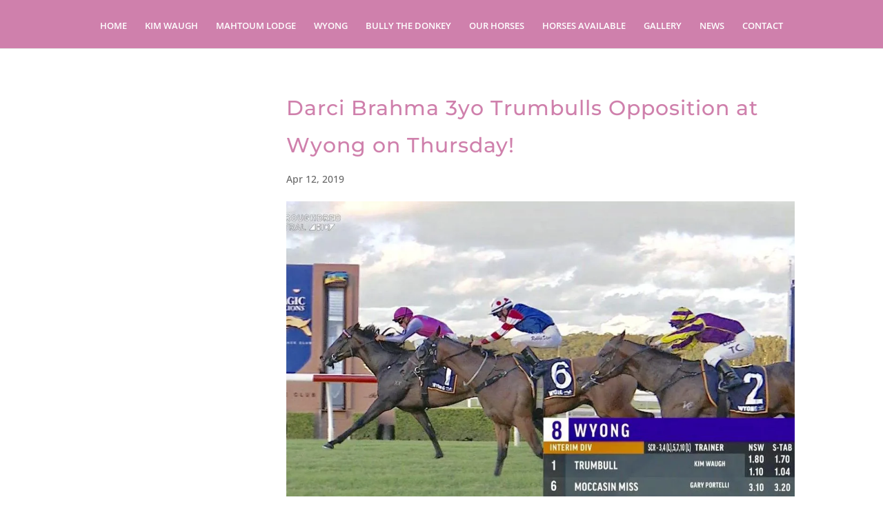

--- FILE ---
content_type: text/html; charset=utf-8
request_url: https://www.google.com/recaptcha/api2/anchor?ar=1&k=6Lcr0KIjAAAAAGjXWjUosNbcZd3Jix0OdqtFCNB-&co=aHR0cDovL2tpbXdhdWdoLmNvbS5hdTo4MA..&hl=en&v=9TiwnJFHeuIw_s0wSd3fiKfN&size=invisible&anchor-ms=20000&execute-ms=30000&cb=n15fl15c4c8y
body_size: 49294
content:
<!DOCTYPE HTML><html dir="ltr" lang="en"><head><meta http-equiv="Content-Type" content="text/html; charset=UTF-8">
<meta http-equiv="X-UA-Compatible" content="IE=edge">
<title>reCAPTCHA</title>
<style type="text/css">
/* cyrillic-ext */
@font-face {
  font-family: 'Roboto';
  font-style: normal;
  font-weight: 400;
  font-stretch: 100%;
  src: url(//fonts.gstatic.com/s/roboto/v48/KFO7CnqEu92Fr1ME7kSn66aGLdTylUAMa3GUBHMdazTgWw.woff2) format('woff2');
  unicode-range: U+0460-052F, U+1C80-1C8A, U+20B4, U+2DE0-2DFF, U+A640-A69F, U+FE2E-FE2F;
}
/* cyrillic */
@font-face {
  font-family: 'Roboto';
  font-style: normal;
  font-weight: 400;
  font-stretch: 100%;
  src: url(//fonts.gstatic.com/s/roboto/v48/KFO7CnqEu92Fr1ME7kSn66aGLdTylUAMa3iUBHMdazTgWw.woff2) format('woff2');
  unicode-range: U+0301, U+0400-045F, U+0490-0491, U+04B0-04B1, U+2116;
}
/* greek-ext */
@font-face {
  font-family: 'Roboto';
  font-style: normal;
  font-weight: 400;
  font-stretch: 100%;
  src: url(//fonts.gstatic.com/s/roboto/v48/KFO7CnqEu92Fr1ME7kSn66aGLdTylUAMa3CUBHMdazTgWw.woff2) format('woff2');
  unicode-range: U+1F00-1FFF;
}
/* greek */
@font-face {
  font-family: 'Roboto';
  font-style: normal;
  font-weight: 400;
  font-stretch: 100%;
  src: url(//fonts.gstatic.com/s/roboto/v48/KFO7CnqEu92Fr1ME7kSn66aGLdTylUAMa3-UBHMdazTgWw.woff2) format('woff2');
  unicode-range: U+0370-0377, U+037A-037F, U+0384-038A, U+038C, U+038E-03A1, U+03A3-03FF;
}
/* math */
@font-face {
  font-family: 'Roboto';
  font-style: normal;
  font-weight: 400;
  font-stretch: 100%;
  src: url(//fonts.gstatic.com/s/roboto/v48/KFO7CnqEu92Fr1ME7kSn66aGLdTylUAMawCUBHMdazTgWw.woff2) format('woff2');
  unicode-range: U+0302-0303, U+0305, U+0307-0308, U+0310, U+0312, U+0315, U+031A, U+0326-0327, U+032C, U+032F-0330, U+0332-0333, U+0338, U+033A, U+0346, U+034D, U+0391-03A1, U+03A3-03A9, U+03B1-03C9, U+03D1, U+03D5-03D6, U+03F0-03F1, U+03F4-03F5, U+2016-2017, U+2034-2038, U+203C, U+2040, U+2043, U+2047, U+2050, U+2057, U+205F, U+2070-2071, U+2074-208E, U+2090-209C, U+20D0-20DC, U+20E1, U+20E5-20EF, U+2100-2112, U+2114-2115, U+2117-2121, U+2123-214F, U+2190, U+2192, U+2194-21AE, U+21B0-21E5, U+21F1-21F2, U+21F4-2211, U+2213-2214, U+2216-22FF, U+2308-230B, U+2310, U+2319, U+231C-2321, U+2336-237A, U+237C, U+2395, U+239B-23B7, U+23D0, U+23DC-23E1, U+2474-2475, U+25AF, U+25B3, U+25B7, U+25BD, U+25C1, U+25CA, U+25CC, U+25FB, U+266D-266F, U+27C0-27FF, U+2900-2AFF, U+2B0E-2B11, U+2B30-2B4C, U+2BFE, U+3030, U+FF5B, U+FF5D, U+1D400-1D7FF, U+1EE00-1EEFF;
}
/* symbols */
@font-face {
  font-family: 'Roboto';
  font-style: normal;
  font-weight: 400;
  font-stretch: 100%;
  src: url(//fonts.gstatic.com/s/roboto/v48/KFO7CnqEu92Fr1ME7kSn66aGLdTylUAMaxKUBHMdazTgWw.woff2) format('woff2');
  unicode-range: U+0001-000C, U+000E-001F, U+007F-009F, U+20DD-20E0, U+20E2-20E4, U+2150-218F, U+2190, U+2192, U+2194-2199, U+21AF, U+21E6-21F0, U+21F3, U+2218-2219, U+2299, U+22C4-22C6, U+2300-243F, U+2440-244A, U+2460-24FF, U+25A0-27BF, U+2800-28FF, U+2921-2922, U+2981, U+29BF, U+29EB, U+2B00-2BFF, U+4DC0-4DFF, U+FFF9-FFFB, U+10140-1018E, U+10190-1019C, U+101A0, U+101D0-101FD, U+102E0-102FB, U+10E60-10E7E, U+1D2C0-1D2D3, U+1D2E0-1D37F, U+1F000-1F0FF, U+1F100-1F1AD, U+1F1E6-1F1FF, U+1F30D-1F30F, U+1F315, U+1F31C, U+1F31E, U+1F320-1F32C, U+1F336, U+1F378, U+1F37D, U+1F382, U+1F393-1F39F, U+1F3A7-1F3A8, U+1F3AC-1F3AF, U+1F3C2, U+1F3C4-1F3C6, U+1F3CA-1F3CE, U+1F3D4-1F3E0, U+1F3ED, U+1F3F1-1F3F3, U+1F3F5-1F3F7, U+1F408, U+1F415, U+1F41F, U+1F426, U+1F43F, U+1F441-1F442, U+1F444, U+1F446-1F449, U+1F44C-1F44E, U+1F453, U+1F46A, U+1F47D, U+1F4A3, U+1F4B0, U+1F4B3, U+1F4B9, U+1F4BB, U+1F4BF, U+1F4C8-1F4CB, U+1F4D6, U+1F4DA, U+1F4DF, U+1F4E3-1F4E6, U+1F4EA-1F4ED, U+1F4F7, U+1F4F9-1F4FB, U+1F4FD-1F4FE, U+1F503, U+1F507-1F50B, U+1F50D, U+1F512-1F513, U+1F53E-1F54A, U+1F54F-1F5FA, U+1F610, U+1F650-1F67F, U+1F687, U+1F68D, U+1F691, U+1F694, U+1F698, U+1F6AD, U+1F6B2, U+1F6B9-1F6BA, U+1F6BC, U+1F6C6-1F6CF, U+1F6D3-1F6D7, U+1F6E0-1F6EA, U+1F6F0-1F6F3, U+1F6F7-1F6FC, U+1F700-1F7FF, U+1F800-1F80B, U+1F810-1F847, U+1F850-1F859, U+1F860-1F887, U+1F890-1F8AD, U+1F8B0-1F8BB, U+1F8C0-1F8C1, U+1F900-1F90B, U+1F93B, U+1F946, U+1F984, U+1F996, U+1F9E9, U+1FA00-1FA6F, U+1FA70-1FA7C, U+1FA80-1FA89, U+1FA8F-1FAC6, U+1FACE-1FADC, U+1FADF-1FAE9, U+1FAF0-1FAF8, U+1FB00-1FBFF;
}
/* vietnamese */
@font-face {
  font-family: 'Roboto';
  font-style: normal;
  font-weight: 400;
  font-stretch: 100%;
  src: url(//fonts.gstatic.com/s/roboto/v48/KFO7CnqEu92Fr1ME7kSn66aGLdTylUAMa3OUBHMdazTgWw.woff2) format('woff2');
  unicode-range: U+0102-0103, U+0110-0111, U+0128-0129, U+0168-0169, U+01A0-01A1, U+01AF-01B0, U+0300-0301, U+0303-0304, U+0308-0309, U+0323, U+0329, U+1EA0-1EF9, U+20AB;
}
/* latin-ext */
@font-face {
  font-family: 'Roboto';
  font-style: normal;
  font-weight: 400;
  font-stretch: 100%;
  src: url(//fonts.gstatic.com/s/roboto/v48/KFO7CnqEu92Fr1ME7kSn66aGLdTylUAMa3KUBHMdazTgWw.woff2) format('woff2');
  unicode-range: U+0100-02BA, U+02BD-02C5, U+02C7-02CC, U+02CE-02D7, U+02DD-02FF, U+0304, U+0308, U+0329, U+1D00-1DBF, U+1E00-1E9F, U+1EF2-1EFF, U+2020, U+20A0-20AB, U+20AD-20C0, U+2113, U+2C60-2C7F, U+A720-A7FF;
}
/* latin */
@font-face {
  font-family: 'Roboto';
  font-style: normal;
  font-weight: 400;
  font-stretch: 100%;
  src: url(//fonts.gstatic.com/s/roboto/v48/KFO7CnqEu92Fr1ME7kSn66aGLdTylUAMa3yUBHMdazQ.woff2) format('woff2');
  unicode-range: U+0000-00FF, U+0131, U+0152-0153, U+02BB-02BC, U+02C6, U+02DA, U+02DC, U+0304, U+0308, U+0329, U+2000-206F, U+20AC, U+2122, U+2191, U+2193, U+2212, U+2215, U+FEFF, U+FFFD;
}
/* cyrillic-ext */
@font-face {
  font-family: 'Roboto';
  font-style: normal;
  font-weight: 500;
  font-stretch: 100%;
  src: url(//fonts.gstatic.com/s/roboto/v48/KFO7CnqEu92Fr1ME7kSn66aGLdTylUAMa3GUBHMdazTgWw.woff2) format('woff2');
  unicode-range: U+0460-052F, U+1C80-1C8A, U+20B4, U+2DE0-2DFF, U+A640-A69F, U+FE2E-FE2F;
}
/* cyrillic */
@font-face {
  font-family: 'Roboto';
  font-style: normal;
  font-weight: 500;
  font-stretch: 100%;
  src: url(//fonts.gstatic.com/s/roboto/v48/KFO7CnqEu92Fr1ME7kSn66aGLdTylUAMa3iUBHMdazTgWw.woff2) format('woff2');
  unicode-range: U+0301, U+0400-045F, U+0490-0491, U+04B0-04B1, U+2116;
}
/* greek-ext */
@font-face {
  font-family: 'Roboto';
  font-style: normal;
  font-weight: 500;
  font-stretch: 100%;
  src: url(//fonts.gstatic.com/s/roboto/v48/KFO7CnqEu92Fr1ME7kSn66aGLdTylUAMa3CUBHMdazTgWw.woff2) format('woff2');
  unicode-range: U+1F00-1FFF;
}
/* greek */
@font-face {
  font-family: 'Roboto';
  font-style: normal;
  font-weight: 500;
  font-stretch: 100%;
  src: url(//fonts.gstatic.com/s/roboto/v48/KFO7CnqEu92Fr1ME7kSn66aGLdTylUAMa3-UBHMdazTgWw.woff2) format('woff2');
  unicode-range: U+0370-0377, U+037A-037F, U+0384-038A, U+038C, U+038E-03A1, U+03A3-03FF;
}
/* math */
@font-face {
  font-family: 'Roboto';
  font-style: normal;
  font-weight: 500;
  font-stretch: 100%;
  src: url(//fonts.gstatic.com/s/roboto/v48/KFO7CnqEu92Fr1ME7kSn66aGLdTylUAMawCUBHMdazTgWw.woff2) format('woff2');
  unicode-range: U+0302-0303, U+0305, U+0307-0308, U+0310, U+0312, U+0315, U+031A, U+0326-0327, U+032C, U+032F-0330, U+0332-0333, U+0338, U+033A, U+0346, U+034D, U+0391-03A1, U+03A3-03A9, U+03B1-03C9, U+03D1, U+03D5-03D6, U+03F0-03F1, U+03F4-03F5, U+2016-2017, U+2034-2038, U+203C, U+2040, U+2043, U+2047, U+2050, U+2057, U+205F, U+2070-2071, U+2074-208E, U+2090-209C, U+20D0-20DC, U+20E1, U+20E5-20EF, U+2100-2112, U+2114-2115, U+2117-2121, U+2123-214F, U+2190, U+2192, U+2194-21AE, U+21B0-21E5, U+21F1-21F2, U+21F4-2211, U+2213-2214, U+2216-22FF, U+2308-230B, U+2310, U+2319, U+231C-2321, U+2336-237A, U+237C, U+2395, U+239B-23B7, U+23D0, U+23DC-23E1, U+2474-2475, U+25AF, U+25B3, U+25B7, U+25BD, U+25C1, U+25CA, U+25CC, U+25FB, U+266D-266F, U+27C0-27FF, U+2900-2AFF, U+2B0E-2B11, U+2B30-2B4C, U+2BFE, U+3030, U+FF5B, U+FF5D, U+1D400-1D7FF, U+1EE00-1EEFF;
}
/* symbols */
@font-face {
  font-family: 'Roboto';
  font-style: normal;
  font-weight: 500;
  font-stretch: 100%;
  src: url(//fonts.gstatic.com/s/roboto/v48/KFO7CnqEu92Fr1ME7kSn66aGLdTylUAMaxKUBHMdazTgWw.woff2) format('woff2');
  unicode-range: U+0001-000C, U+000E-001F, U+007F-009F, U+20DD-20E0, U+20E2-20E4, U+2150-218F, U+2190, U+2192, U+2194-2199, U+21AF, U+21E6-21F0, U+21F3, U+2218-2219, U+2299, U+22C4-22C6, U+2300-243F, U+2440-244A, U+2460-24FF, U+25A0-27BF, U+2800-28FF, U+2921-2922, U+2981, U+29BF, U+29EB, U+2B00-2BFF, U+4DC0-4DFF, U+FFF9-FFFB, U+10140-1018E, U+10190-1019C, U+101A0, U+101D0-101FD, U+102E0-102FB, U+10E60-10E7E, U+1D2C0-1D2D3, U+1D2E0-1D37F, U+1F000-1F0FF, U+1F100-1F1AD, U+1F1E6-1F1FF, U+1F30D-1F30F, U+1F315, U+1F31C, U+1F31E, U+1F320-1F32C, U+1F336, U+1F378, U+1F37D, U+1F382, U+1F393-1F39F, U+1F3A7-1F3A8, U+1F3AC-1F3AF, U+1F3C2, U+1F3C4-1F3C6, U+1F3CA-1F3CE, U+1F3D4-1F3E0, U+1F3ED, U+1F3F1-1F3F3, U+1F3F5-1F3F7, U+1F408, U+1F415, U+1F41F, U+1F426, U+1F43F, U+1F441-1F442, U+1F444, U+1F446-1F449, U+1F44C-1F44E, U+1F453, U+1F46A, U+1F47D, U+1F4A3, U+1F4B0, U+1F4B3, U+1F4B9, U+1F4BB, U+1F4BF, U+1F4C8-1F4CB, U+1F4D6, U+1F4DA, U+1F4DF, U+1F4E3-1F4E6, U+1F4EA-1F4ED, U+1F4F7, U+1F4F9-1F4FB, U+1F4FD-1F4FE, U+1F503, U+1F507-1F50B, U+1F50D, U+1F512-1F513, U+1F53E-1F54A, U+1F54F-1F5FA, U+1F610, U+1F650-1F67F, U+1F687, U+1F68D, U+1F691, U+1F694, U+1F698, U+1F6AD, U+1F6B2, U+1F6B9-1F6BA, U+1F6BC, U+1F6C6-1F6CF, U+1F6D3-1F6D7, U+1F6E0-1F6EA, U+1F6F0-1F6F3, U+1F6F7-1F6FC, U+1F700-1F7FF, U+1F800-1F80B, U+1F810-1F847, U+1F850-1F859, U+1F860-1F887, U+1F890-1F8AD, U+1F8B0-1F8BB, U+1F8C0-1F8C1, U+1F900-1F90B, U+1F93B, U+1F946, U+1F984, U+1F996, U+1F9E9, U+1FA00-1FA6F, U+1FA70-1FA7C, U+1FA80-1FA89, U+1FA8F-1FAC6, U+1FACE-1FADC, U+1FADF-1FAE9, U+1FAF0-1FAF8, U+1FB00-1FBFF;
}
/* vietnamese */
@font-face {
  font-family: 'Roboto';
  font-style: normal;
  font-weight: 500;
  font-stretch: 100%;
  src: url(//fonts.gstatic.com/s/roboto/v48/KFO7CnqEu92Fr1ME7kSn66aGLdTylUAMa3OUBHMdazTgWw.woff2) format('woff2');
  unicode-range: U+0102-0103, U+0110-0111, U+0128-0129, U+0168-0169, U+01A0-01A1, U+01AF-01B0, U+0300-0301, U+0303-0304, U+0308-0309, U+0323, U+0329, U+1EA0-1EF9, U+20AB;
}
/* latin-ext */
@font-face {
  font-family: 'Roboto';
  font-style: normal;
  font-weight: 500;
  font-stretch: 100%;
  src: url(//fonts.gstatic.com/s/roboto/v48/KFO7CnqEu92Fr1ME7kSn66aGLdTylUAMa3KUBHMdazTgWw.woff2) format('woff2');
  unicode-range: U+0100-02BA, U+02BD-02C5, U+02C7-02CC, U+02CE-02D7, U+02DD-02FF, U+0304, U+0308, U+0329, U+1D00-1DBF, U+1E00-1E9F, U+1EF2-1EFF, U+2020, U+20A0-20AB, U+20AD-20C0, U+2113, U+2C60-2C7F, U+A720-A7FF;
}
/* latin */
@font-face {
  font-family: 'Roboto';
  font-style: normal;
  font-weight: 500;
  font-stretch: 100%;
  src: url(//fonts.gstatic.com/s/roboto/v48/KFO7CnqEu92Fr1ME7kSn66aGLdTylUAMa3yUBHMdazQ.woff2) format('woff2');
  unicode-range: U+0000-00FF, U+0131, U+0152-0153, U+02BB-02BC, U+02C6, U+02DA, U+02DC, U+0304, U+0308, U+0329, U+2000-206F, U+20AC, U+2122, U+2191, U+2193, U+2212, U+2215, U+FEFF, U+FFFD;
}
/* cyrillic-ext */
@font-face {
  font-family: 'Roboto';
  font-style: normal;
  font-weight: 900;
  font-stretch: 100%;
  src: url(//fonts.gstatic.com/s/roboto/v48/KFO7CnqEu92Fr1ME7kSn66aGLdTylUAMa3GUBHMdazTgWw.woff2) format('woff2');
  unicode-range: U+0460-052F, U+1C80-1C8A, U+20B4, U+2DE0-2DFF, U+A640-A69F, U+FE2E-FE2F;
}
/* cyrillic */
@font-face {
  font-family: 'Roboto';
  font-style: normal;
  font-weight: 900;
  font-stretch: 100%;
  src: url(//fonts.gstatic.com/s/roboto/v48/KFO7CnqEu92Fr1ME7kSn66aGLdTylUAMa3iUBHMdazTgWw.woff2) format('woff2');
  unicode-range: U+0301, U+0400-045F, U+0490-0491, U+04B0-04B1, U+2116;
}
/* greek-ext */
@font-face {
  font-family: 'Roboto';
  font-style: normal;
  font-weight: 900;
  font-stretch: 100%;
  src: url(//fonts.gstatic.com/s/roboto/v48/KFO7CnqEu92Fr1ME7kSn66aGLdTylUAMa3CUBHMdazTgWw.woff2) format('woff2');
  unicode-range: U+1F00-1FFF;
}
/* greek */
@font-face {
  font-family: 'Roboto';
  font-style: normal;
  font-weight: 900;
  font-stretch: 100%;
  src: url(//fonts.gstatic.com/s/roboto/v48/KFO7CnqEu92Fr1ME7kSn66aGLdTylUAMa3-UBHMdazTgWw.woff2) format('woff2');
  unicode-range: U+0370-0377, U+037A-037F, U+0384-038A, U+038C, U+038E-03A1, U+03A3-03FF;
}
/* math */
@font-face {
  font-family: 'Roboto';
  font-style: normal;
  font-weight: 900;
  font-stretch: 100%;
  src: url(//fonts.gstatic.com/s/roboto/v48/KFO7CnqEu92Fr1ME7kSn66aGLdTylUAMawCUBHMdazTgWw.woff2) format('woff2');
  unicode-range: U+0302-0303, U+0305, U+0307-0308, U+0310, U+0312, U+0315, U+031A, U+0326-0327, U+032C, U+032F-0330, U+0332-0333, U+0338, U+033A, U+0346, U+034D, U+0391-03A1, U+03A3-03A9, U+03B1-03C9, U+03D1, U+03D5-03D6, U+03F0-03F1, U+03F4-03F5, U+2016-2017, U+2034-2038, U+203C, U+2040, U+2043, U+2047, U+2050, U+2057, U+205F, U+2070-2071, U+2074-208E, U+2090-209C, U+20D0-20DC, U+20E1, U+20E5-20EF, U+2100-2112, U+2114-2115, U+2117-2121, U+2123-214F, U+2190, U+2192, U+2194-21AE, U+21B0-21E5, U+21F1-21F2, U+21F4-2211, U+2213-2214, U+2216-22FF, U+2308-230B, U+2310, U+2319, U+231C-2321, U+2336-237A, U+237C, U+2395, U+239B-23B7, U+23D0, U+23DC-23E1, U+2474-2475, U+25AF, U+25B3, U+25B7, U+25BD, U+25C1, U+25CA, U+25CC, U+25FB, U+266D-266F, U+27C0-27FF, U+2900-2AFF, U+2B0E-2B11, U+2B30-2B4C, U+2BFE, U+3030, U+FF5B, U+FF5D, U+1D400-1D7FF, U+1EE00-1EEFF;
}
/* symbols */
@font-face {
  font-family: 'Roboto';
  font-style: normal;
  font-weight: 900;
  font-stretch: 100%;
  src: url(//fonts.gstatic.com/s/roboto/v48/KFO7CnqEu92Fr1ME7kSn66aGLdTylUAMaxKUBHMdazTgWw.woff2) format('woff2');
  unicode-range: U+0001-000C, U+000E-001F, U+007F-009F, U+20DD-20E0, U+20E2-20E4, U+2150-218F, U+2190, U+2192, U+2194-2199, U+21AF, U+21E6-21F0, U+21F3, U+2218-2219, U+2299, U+22C4-22C6, U+2300-243F, U+2440-244A, U+2460-24FF, U+25A0-27BF, U+2800-28FF, U+2921-2922, U+2981, U+29BF, U+29EB, U+2B00-2BFF, U+4DC0-4DFF, U+FFF9-FFFB, U+10140-1018E, U+10190-1019C, U+101A0, U+101D0-101FD, U+102E0-102FB, U+10E60-10E7E, U+1D2C0-1D2D3, U+1D2E0-1D37F, U+1F000-1F0FF, U+1F100-1F1AD, U+1F1E6-1F1FF, U+1F30D-1F30F, U+1F315, U+1F31C, U+1F31E, U+1F320-1F32C, U+1F336, U+1F378, U+1F37D, U+1F382, U+1F393-1F39F, U+1F3A7-1F3A8, U+1F3AC-1F3AF, U+1F3C2, U+1F3C4-1F3C6, U+1F3CA-1F3CE, U+1F3D4-1F3E0, U+1F3ED, U+1F3F1-1F3F3, U+1F3F5-1F3F7, U+1F408, U+1F415, U+1F41F, U+1F426, U+1F43F, U+1F441-1F442, U+1F444, U+1F446-1F449, U+1F44C-1F44E, U+1F453, U+1F46A, U+1F47D, U+1F4A3, U+1F4B0, U+1F4B3, U+1F4B9, U+1F4BB, U+1F4BF, U+1F4C8-1F4CB, U+1F4D6, U+1F4DA, U+1F4DF, U+1F4E3-1F4E6, U+1F4EA-1F4ED, U+1F4F7, U+1F4F9-1F4FB, U+1F4FD-1F4FE, U+1F503, U+1F507-1F50B, U+1F50D, U+1F512-1F513, U+1F53E-1F54A, U+1F54F-1F5FA, U+1F610, U+1F650-1F67F, U+1F687, U+1F68D, U+1F691, U+1F694, U+1F698, U+1F6AD, U+1F6B2, U+1F6B9-1F6BA, U+1F6BC, U+1F6C6-1F6CF, U+1F6D3-1F6D7, U+1F6E0-1F6EA, U+1F6F0-1F6F3, U+1F6F7-1F6FC, U+1F700-1F7FF, U+1F800-1F80B, U+1F810-1F847, U+1F850-1F859, U+1F860-1F887, U+1F890-1F8AD, U+1F8B0-1F8BB, U+1F8C0-1F8C1, U+1F900-1F90B, U+1F93B, U+1F946, U+1F984, U+1F996, U+1F9E9, U+1FA00-1FA6F, U+1FA70-1FA7C, U+1FA80-1FA89, U+1FA8F-1FAC6, U+1FACE-1FADC, U+1FADF-1FAE9, U+1FAF0-1FAF8, U+1FB00-1FBFF;
}
/* vietnamese */
@font-face {
  font-family: 'Roboto';
  font-style: normal;
  font-weight: 900;
  font-stretch: 100%;
  src: url(//fonts.gstatic.com/s/roboto/v48/KFO7CnqEu92Fr1ME7kSn66aGLdTylUAMa3OUBHMdazTgWw.woff2) format('woff2');
  unicode-range: U+0102-0103, U+0110-0111, U+0128-0129, U+0168-0169, U+01A0-01A1, U+01AF-01B0, U+0300-0301, U+0303-0304, U+0308-0309, U+0323, U+0329, U+1EA0-1EF9, U+20AB;
}
/* latin-ext */
@font-face {
  font-family: 'Roboto';
  font-style: normal;
  font-weight: 900;
  font-stretch: 100%;
  src: url(//fonts.gstatic.com/s/roboto/v48/KFO7CnqEu92Fr1ME7kSn66aGLdTylUAMa3KUBHMdazTgWw.woff2) format('woff2');
  unicode-range: U+0100-02BA, U+02BD-02C5, U+02C7-02CC, U+02CE-02D7, U+02DD-02FF, U+0304, U+0308, U+0329, U+1D00-1DBF, U+1E00-1E9F, U+1EF2-1EFF, U+2020, U+20A0-20AB, U+20AD-20C0, U+2113, U+2C60-2C7F, U+A720-A7FF;
}
/* latin */
@font-face {
  font-family: 'Roboto';
  font-style: normal;
  font-weight: 900;
  font-stretch: 100%;
  src: url(//fonts.gstatic.com/s/roboto/v48/KFO7CnqEu92Fr1ME7kSn66aGLdTylUAMa3yUBHMdazQ.woff2) format('woff2');
  unicode-range: U+0000-00FF, U+0131, U+0152-0153, U+02BB-02BC, U+02C6, U+02DA, U+02DC, U+0304, U+0308, U+0329, U+2000-206F, U+20AC, U+2122, U+2191, U+2193, U+2212, U+2215, U+FEFF, U+FFFD;
}

</style>
<link rel="stylesheet" type="text/css" href="https://www.gstatic.com/recaptcha/releases/9TiwnJFHeuIw_s0wSd3fiKfN/styles__ltr.css">
<script nonce="WTVnS2Wm_1kiwRVJLWuKzw" type="text/javascript">window['__recaptcha_api'] = 'https://www.google.com/recaptcha/api2/';</script>
<script type="text/javascript" src="https://www.gstatic.com/recaptcha/releases/9TiwnJFHeuIw_s0wSd3fiKfN/recaptcha__en.js" nonce="WTVnS2Wm_1kiwRVJLWuKzw">
      
    </script></head>
<body><div id="rc-anchor-alert" class="rc-anchor-alert"></div>
<input type="hidden" id="recaptcha-token" value="[base64]">
<script type="text/javascript" nonce="WTVnS2Wm_1kiwRVJLWuKzw">
      recaptcha.anchor.Main.init("[\x22ainput\x22,[\x22bgdata\x22,\x22\x22,\[base64]/[base64]/UltIKytdPWE6KGE8MjA0OD9SW0grK109YT4+NnwxOTI6KChhJjY0NTEyKT09NTUyOTYmJnErMTxoLmxlbmd0aCYmKGguY2hhckNvZGVBdChxKzEpJjY0NTEyKT09NTYzMjA/[base64]/MjU1OlI/[base64]/[base64]/[base64]/[base64]/[base64]/[base64]/[base64]/[base64]/[base64]/[base64]\x22,\[base64]\x22,\x22V8Ouwp3CrFZ1a8K1wrvCjsOnT8OvbcOBfWDDg8K8wqQUw4RHwqxZU8O0w59ew6PCvcKSLsKnL0rChsKawozDi8KRV8OZCcOQw6QLwpI/Zlg5wqHDscOBwpDCvjfDmMOvw4NCw5nDvkjCqAZ/H8OLwrXDmB1BM2PCpmYpFsKNMMK6CcKlB0rDtChAwrHCrcOaFFbCr1onYMOhB8Kjwr8TcFfDoANswq/CnTpgwp/DkBw+acKhRMOCDmPCucORwozDtyzDvVk3C8ODw6fDgcO9ASbClMKeBcOlw7AuRnbDg3sJw7TDsX01w4x3wqViwqHCqcK3woXCoxAwwq3DnzsHFsK/PAMwdcOhCUZlwp8Qw5USMTvDtEnClcOgw6B/[base64]/wrLDtG9Nw6hVJcKTQcKkc8KUCcKQM8KfHGVsw7NOw5zDkwkqFiAQwoHCtsKpOD93wq3Dq2Apwqk5w6TCkDPCsxvCkBjDicOPcMK7w7NawowMw7g6IcOqwqXCh3kcYsOsSnrDg0bDjMOifz/[base64]/Cn8KrPsOkPsKCw5J5Q3LCtA3ClmRnwqx6EsKIw47DvsKvK8KnSlnDs8OOScOzNMKBFX/CocOvw6jCrxbDqQVbwogoasKRwpAAw6HCnMOpCRDCvsOawoEBCSZEw6EwXA1Aw49fdcOXwpzDm8Osa2k1Cg7DuMKAw5nDhFfCmcOeWsKTAn/DvMKrCVDCuDB2JSVNb8KTwr/[base64]/[base64]/RTzCsQbDkcOfwoArYMKYZ8O8wq8Xwr9tw67Dhxl6wpJ+w7NVaMK7H20Zw7rCp8KNAD3Do8OGw79rwphewpgvb0fDjHfCu2zDvzMWGzNNZsKFBsK5w4YoCTjDvMK/w7TCnsOGFmrDggHClsO1JMOnCjjCscKKw7skw4wWwonDnEEnwrnCiSPCp8KjwqhxQBZgw4IYworDu8O5VADDuRjCmMKWbcOif2VkwpnDr2DCkRwbVsOGw4t4f8OXZHlnwpsBVsOeXsKrU8OVJWk+wo4KwrLDtcO0wpjDq8Okwol4wqLCssKiHMOCOsOCO1fDoX/Dnl7DiX0zwo/[base64]/[base64]/CtiHDs1HClDl+Y8OFFMOnwrjDhMO0w79cwpJqXkpYM8Oswo0XMcOLdVbDmMKefHfCizxdUHV7ElLCv8KswrsiBRXCjMKNYBrCjgLCn8OSw6t6NMOiwr/CnsKDdsOYGkHDkcK3wpwKw53CpsKSw5PCjF/CnFYZw7YKwoQ1w6rChMKew7HCpcOHT8KtCcOTw6xCwpDCrMKow5Vcw6nCih1sBMK2FMOCZ3fCtsKrEn7CtsObw4kvw7cjw4Mwe8OOacKVw6sTw7DCj23DusKjwonChMOJFjIGw6IPRsKLaMKKA8KcTMOsWR/[base64]/[base64]/fMOWPsODw73CtsOLecKiw5dkGcKswpvDnghyW8KwOMOFLcO5dcKhFgzDhcOWe1dMFAdEwpNSBjl3K8KUwoBjVRFcw6MHw6HCqSTDlUpawq97czjCg8OvwrUXOsOswo8jwpLCt13DrTYufmnDjMK+SMOMNVTCrn3DkQ0ww73CsxpmNcK8wp1/[base64]/wprCtBDChznDksK1EsKOSWsxwrk/FCl8N8KJw744FsOiw43CuMOUMFd9AcK9wqjCo2BawqnCvAHCnQIlw4BpO2Eaw5LDrXdvX2HDtxh8w7LCpwjCtXUBw5hsDMO/w6vDjjPDr8KKw6YmwrbCsEhBwoNrZcKkdcKje8OYBVHDoVhvJ3NlF8KcWnUyw5PDhBzDksKzw63DqMOEDR5ww5MCw44EYDgTwrDDhmnCgMO0OmrCv27Cr2/CmcOALVt+SEYRwoDDgsOGHsKWw4LCm8KaJMO2ZcOUY0HDrMKSFgbCjsOKBVoywqgcEzUuwqYGwr0uG8Kowp8bw4nCkMO0wrk6C1bDtFZsH0HDuV3Dv8K0w4zDmMOUcMOgwrTCt2Bww4RRZ8KHw5NWV3TCpMK7fsKBwqplwqFGQjYTJsO6w7/DrMOyRMKbfcO7w6zCuEcow4HCmsKQPMKJbTTDo3UQwpzDqMK7w67Dv8O7w6F8IMOQw64+EsKaOVAGwqHDhRcpZEVkHhDDhw7DnjFqRhXCm8OWw5RMeMKVNj5IwpJhUMOrw7JIw4fCrXZGYMOSwplkXsKWw7lYAV8kw58+wpFHwq/CjsKHwpLDnmlcwpcYwpHDhV4+Z8Ozw595csKkFHDClAjDiVUQcMKhQmfCmwhKMMK5P8Kmwp3CqwLCuXIGwrsCwrZRw6s2w4TDjcOywr3DgMK/YR/DpCEtfUdcDyQrwrttwqIlwrt2w5RCBCzDvDDCmsK3wqI/[base64]/[base64]/[base64]/[base64]/Du8OFw4DCsQ8vDWnDqcOMwoE8w4PCoANIXsO2U8Kdw7ddwqEuQAvDo8Ohw7LDoSJOwoHCnVgxw7TDjEkFwp/DhlxPwoBkLirClkrDnsK/[base64]/CszDCmsK9T8KyAMOGwpIYc8KXXyMINWA3TWzDmVXDs8Ozd8O8w4/DrMO6fx/DvcK7awjCrcKaOwF9McKITMKiwoHDnRzCncKAw4XDksK4w4rDsndZDxQHwokcPhHCjsOBw6Y/[base64]/DhXJIw67Co25Aw7nCkHF+cEh5ZcKsw6ZNHcKLB8OfacOaXsOPbWkPwqg4Cx/DocOMwqvCi0LCq0tUw5p3NsOfAsKnwq7DukNDRcO6w6zCmRNKw6fCqcOGwrk/w4vCqsKVMjTDicONR1d/w7LCucKowokPwp0Kwo7Dk0Rgw57DlVFjwr/CpMOxIcOCw50nA8Ojwr9WwqFsw6nCj8OSw6FUDsOdwrnCtsK3w5RcwqzCi8OQwp/Dj3/CiGQUEibDh0pqfjF6B8OiY8Okw5RDwptaw7rDuAwYw4lFwo3DmCrCssKRwoDDm8OEIMOPw5p6woRsYEhKE8OVw5AQwo7DicOKwrLClFDDncO6Gn4jX8KrdTdtYSU/eRHDjDk7wr/[base64]/[base64]/CkDTConUOwoYowozCm1pMMmMab8KKEmA0T8OUwoIDwrUVw4wIw5gvfxbChjMqPsOqXsKkw4/CkcOKw4rClVkcRMKtw6YOXsKMEVYbAU8FwoYbwp91wrDDjMKfM8Obw5jDv8KmQB4kI17DpsO7wqx0wqpDwp/DnGDCjsKiwopjw6fCkinCkcKeBx8ZBmbDhMOscgY2w7bCpiLCkMOZw6JId1s+woISB8KbRsOew4MLwoU6PsOjw7fCn8OJXcKawrppSTjCqi8fIMKafRfCs3A/[base64]/Dr8KnK8K/w5jDlFXCkkVkw4PCo8Ocwr/[base64]/Dt8OGNcKsasKawqDDrsOCwprCrsKndcOdwrUvw5w1QMONwqzCiMOXw4fDsMKkw4vCiQxJwpLCnyAQDynCpA3CsQMIwpfCjMO2Q8KOwrDDuMKSw5gxZ1PDiT/CksKuwqHCjWoKw7o/QMOrw5/[base64]/[base64]/[base64]/CicOrwqpiw7vDtGAMcyM6wojDosOzwrHCg1PDqXzDi8Oyw7AYw6/CsFIWw7vChDfCrsKvw5TDjB8nwpJ0w61iw63DnEfDljbDkFnDicKCKwjDssKcwoPDtlMQwq4gPcKLwrBMLcKmC8OLw6/CvMOgKAnDisOBw4Bqw5ZBw4fCkApnYl/DkcOyw7PChD1dUcOAwq/CjsKAah/Dj8Oww5t4CMOtw4UnBcKvw5sWDsKrEz/[base64]/[base64]/DmG1mw5TChDfDrMKRw4fCn8O/V8KkGggDw6bCtkNLwr47wqdlH0xkL2XDjsK0wrQQdAhOw4fChD7DkQbDoz0UFUFjHQ8zwo5Gwo3CmsOxwp/DgcOxQ8KmwoQHwoNcwrQDwpvCkcOPwpbDksOmOMKcIDkICEV8asOwwppqw4Yqwo8Ewr7CqA0uJnZJbMKjI8KOUxbCoMOYcGxYwq3CosOFworCs3XDh0fCvsOrwo/CtsKmwpATwq3DsMKNw5zCtFQ1FMKIwrHCrsKSw5AoTsOPw7HCo8OCwrYfBsOPHALCkQwPwpzDosKCEknCoXgGw7l/Yi8cdmTCqMKAbCgTw6VDwrEDNxl9ZGM0w6fDssKgwq5ywoQFP2oNXcKYJjBcaMKqwrvCrcK6QcO6XcO0w43CnMKFesOeOsKKw50WwpIQw5/CiMKPw44xwpN6w7LDsMKxCMOQbMKxV2vDisK+w4gBJF/CsMOsPn3DvRrDgG7Cu1hLcAnChSHDr017B2Z2R8OCRcOZw6JmPWfCgytbTcKeRiAKwo8XwrXDv8O5IMKuwpDCjcKAw6Ejw6FEIMKEI0rDm8O5YsOUw7LDuhHCt8ObwrwZB8O/S2rCjMOuAkNwDMO1w6fChhnDmMKEGl0qworDpWrCl8KPwonDjcOOUivDocKWwrjChFXCtE8Mw6LCrcKqwqQ+wo8TwrPCuMKQwrfDslvChsKJwqzDuUlWwpNPw4Qyw6nDlMKDfcKew450A8OTScKvURHCn8KUwpsAw7/[base64]/woAaKwBPA0xzwpZ2w7fDusKGeMKCwpTDgRzCrcKHC8KNw7Adw6pew74SYh97RAfDlg9ARMOxwr9+YB/DsMONWRxAw794FMOQM8OrbiUrw6wjNcOGw6PCsMKnWhzCpsO6DGsdw48lcTh4fsK8wrXDvGhFKMKWw5jCk8KGwoLDpFTClcK7w6nDi8OMZsO/wpvDtcOlJ8KBwrLDtMOcw58FZ8OowrISwprChTxZwpIFw4YcwpYgRwXCq2B+w5krQ8ONQMO6e8Kaw4hkJcKDX8Kzw5/[base64]/DhsOzE01zTlvCusKhwpYKw5NGSsK6d3rDn3xjYMO4w4/Dt0ImJWEbw7jDiQh7wogqwrfCnnfChW1rP8KYT1jCmcKOwrQwZH/DuzjCtztZwrzDs8KNW8Oiw6hCw4nCm8KAInIVOcODw57CtcK4MMOjaDvDtGY1dMKlwp/CniBxw68swroidWbDpcOjdw3DimV6f8Ozw4MDa0/ClW7DiMKhwobDuR3Cr8Kcw6FIwr/DpDVuBS8QO012w44zw7LCtyPClgXCqUBNw5lZBTciAB7DncOUNsO5w64SFwVafiXDksKhRUlKTUkgSMOVTcKUDxZ/RSrCicOFX8KBPkI/QAVYUg4jwrLDmRdXCMKXwoDClzLCjCICw4M/woE/MHAIw43CrF3Co1DDscKFw71tw5UaWsO4w7cnwpHCucK1HHXDi8OwRsO8acOiw4zDm8OIwpDCmRPCsRszIyHDiz8jDUvCk8Oew7IhwrXDtMK+wo/CnRs6wrM1KVDDuikSwprDpQ7DhWtVwoHDhQrDtTzCgsKbw4ILEMOSLcKTwo7Du8KQUVAHw5/Cr8ODKBFITsOyQyjDg2wnw4rDvmB8Y8OmwqBVMTPDv3Qtw73DmcOLwosjw6xMwqLDn8OxwqJWL27Cq01swp5Vw5LChMOFcMKrw4jDqMKuFTxQw4FiMMO4BhjDn0F1bXHCpMK6EG3DvMKkw6DDqAlFw7jCj8OEwqU+w6XCgMOSwp3ClMKoMcOwUlBZbMOGwrgIQF/[base64]/DvVdNPsODEcKuw67DojjDs8ORwoPCl8K/YMKJw4/[base64]/CnMOSwrcOKW3DmWvDnljCncOqXsOFw48+VsOlw5jDmk/[base64]/[base64]/IgTCo8K/A8OEw7LCkUDCtsONwoPDgGbCl1PCh3PDqGohwp5VwoUyV8Onw6U4QAUiw77DpibCsMKWQ8KQQ1PDh8KKwqrCoUU9w7oZY8Ojwq5qw4xhc8KxQsOOw4hJBmVZM8O9w5kYR8Kiw7fDucOsV8KmC8KTwo7CuHMxJA8Lw6ZMU1nDuRfDv28IwqPDgFtyWsOFw4bClcOZwrJ/[base64]/wqATw6RVeMOjwpUMIMOiTzAPUcOnw4kAw7bCp1AVaSsVw60yw6nDtwdEwrDCosO/QAhBJMK+JwjCijDCrcKlbsOEFU7Dkl/CjMK4XsKTwp1Ywp/Cs8KGM37CvsO+Sms1wqN3WD/DslDDuVbDnkLCqGprw7cuwoB/w6BYw4Y6w7TDqsOwa8KeWMKbwobCicK5wpVwZcOSIQzCjsKKw4fCt8KIw5hLEEDCu3LCvsOJNSU/w6HDh8K1MwnCtHDCty9tw6jChMOzQDROVAUdwpwjw4DCgD0Bw6Z6SsOTwrIUw7o9w6rDriZiw6Rcwq3DvA1pFMK/[base64]/DcOCw7sWYVd0wo5ob8KNw6p7wpHChsOgwpobL8OXwqRdHsOcworCs8KJw7DCk2lzw4HCrx4EKcK/MsKHZ8Ksw6pCwpIrwppkEXLDuMOzSWrDkMKjAHcFw4DDqjRZXQzCo8KPw68pwr45TVB/asKWwovDu3rDnMOgTcKOVsK0LsOVQHbCiMOAw7TDlywNw4rDg8OewoPDgCJ7w63Cg8KbwrUTw79Dw77CoF84Dh/CjsOzbcO8w5d3w4XDqgzCqlM+w7hVw47CsTbCmCtIUsOQHHXClMKtARbCpSsGJMKjwrnClsK9e8KGZHNqw6BYf8KBw6rCl8Ozw6PCocKMAAVmw6XDn3VaFMK7w7bCtD8rPinDjsK9wro0w7TCmAZMGcOqwqTCmSXCt1ZkwqbCgMORwoXCm8K2w6M/[base64]/[base64]/w47ChmPDq8OWAFFvwqfCik09dcKmZ8OUwrHCocOhw6TDr2/Cl8K3ZE0Uw6/Dv1HCmUPDtVfDtMKmw4UowqDCn8KtwoFNezpvDsO9aG8kwpPDryF2cSNTbcOGfcOQwrvDkiIpwp/Dnh5Gw7rDm8KJwqtYwqzCqkTCinXCuMKFZMKmD8O1w5oLwrx/wqvCq8O1R1toaxfCl8Kbw5J+wo7CsR4dw5N6PMKywqbDh8KuPMKWwq3DkMKbw6BPw51wIAxnwqVHfgnDknfCgMOfClbCnlPDphxFFsOXwoXDlls8wqPCucK/J1pRw7jDqcOAfcOVEC7Dil7CtxANw5QJYzXCisOKw4sXI2HDqgTDnMOtNUbDtcKHMAJ6NcK2GCZKwo/Di8OiHG0kw4hRdXkkw68+WC7DvsKsw6IpYMOkwoXCicOGMRbDkMOUw63DoibDksOSw7UAw7w/CHHClMKkAcOGazTCqcKKIGPCiMOew4R3Wh4Lw6smNUJ3b8OXw79+woXDrsO2w7pyDBjCgH5cwq9Ww5Qow6oHw6JJw6TCo8Oqw5gXeMKUJi/DgsK1woVXwofDjizDhcODw6AoH0pWw6XDt8Kew7FvOhZ+w7fCr3nCnsOVVsKuw6bCi3cOwpNGw5ArwqvCqMO4w54BYVDDjG/[base64]/DqCtBwq7ClmrDksKIXsK7w4jDrMKlwqrDkcOgw6DDgxTCmHw/w6jCvndwTsOvw7s3w5XDvyLCqcOxBcK4wqXDkcOwMcKvwpBmIT3Dg8O5EgNHNFRkCEFNMl7Cj8OSW280w6RPwqguYBdjw4fDp8OHVEJPbcKUHktDeHI6c8O6SMONCMKQN8KCwrgHw6h5wrQSw7lnw7NUZC89BCZ/wrYSdCHDtsKXw4hTwoXCoFLDpjrDnMOAw4PCqR7CqcONQ8K0w7EvworCuHwxDAokPMKdKAwtCsOFIMKVZgTCozHDjcKsfjpJwo0cw5kEwrjCgcOmfn8LacKnw4fCvyrDkgnCi8KxwrfCu1Z1fXUcwrNhw5XCpBvCkR3Ctih0w7HClUrDqwvDmi/DucK+w70pw4wDC2zDrcO0wqkzw498GMKXw4rDtMOfwoDCgjN8wrvCpcK7BsO+wpDDjcOGw5xHw43ChcKQw6obwqfCl8O5w7xuw6rDpm5XwoTCjcKMw6ZVwoMFw5MgDMO0ZzrDlW/DocKHw5kZwpHDj8OPTQfCkMK6wqzDlmNBL8KYw7pVwrPCjsKELMKrBBXCinHCpFvDkTx5McOaJjrClMKWw5JmwpxcM8KFwozCp2rDkMK+DBjCk14MVcKxf8OFZWnCoynDr2XDoHYzIcK5wrvCsGEVCD9gchU9Ry9zwpdfJDzCgFTDrcKAwq7CgUgfMEfDuyV/KG3CkMK4w6Aje8OSXH4+w6FRbHEiw6fDnMOBwr/CgDkAw59WQBFFwqYnw57DmwwLwpgUM8K/wrjDp8OHwqQ3wqpsLsOtw7XDnMKxIsKiwrDDvWzCmQjDnsOow4zDnkg2bBZ8wqrCjXnDicK1UBLDqgRTwqbDiQbCvycvw4pUwr7DscOwwp4yw5bCoBfDpMKlwqM6HwI/wqhxL8K7w6nCi0fDh0XDkzDCnMOjw59dwqjDnMKfwpPCsTFFSMOkwq/Dq8KLwrg0IFjDrsOFwqUPBMKywrvDnMOjw7rDncKVw7HDhE/[base64]/[base64]/[base64]/HS7DjMK7ScK9aSAvBsOMXcKEw7HDtsOUw4vDgMKfX2/[base64]/w4TDmWfCo0HCqcK3wp4kw67DpE1MA8Otw5MNw4HCiTzDsQXDlMOCw5LCnC3CuMOMwrHDhVfDo8OJwrDCmsKKwpLDuX8vWMOyw6Ymw6HCnMOgCmXCoMOvXHzDrCfDph8gwpbDmgbCtl7DjMKRKG/Co8K1w7lgVsK8FjwxECzDln02wq5/VQPCh2DDmMOzw78Dw4RGw7NJP8OAwpJJaMKlwr0oaxAhw5bDqMK4DMO9YxY5wq9QGsKOw7Q8IUhUw5nDnsOZw4MxUFfCj8OVH8OvwpjCm8KPwqbDpD/Cq8K+RQ/DnGjCq3fDqDxtcsKPwpzClj7Con84ZAvDvTgLw5fDusO2IFkgw7xWwosvwr/Dr8OOw4cIwrI3wrbDl8KrOcO0TMK6PMKQwoPCo8Knw6U7VcOoVTpJw4LCjMKubwZ4G1w4fEZhwqfCkVsBQ1gAFj/[base64]/Cn3HDjcKGIgJfwrEramd2TsK9wokKHn3CvMOcwqllw6vDkcKJaSITwrI8wrbDg8KVYFAAd8KIOBFnwqcJwpXDrUt4QMKLw6NKOG5fAGRCJ10dw6UlUMO7GsOceALCg8O9d3TCnXzCoMKzZMOSdicLZsK/wq5FY8KXSgLDmsOoI8KJw4QOwpAwCn/[base64]/CvU4nw4Q8w5czb1/ChsOlEMOzOcOzBsKofsK3OV5+ayVxQ2nCrMOfw5DCqyJbwr1iw5TDlcORbcOgwo7CrChDwqx/S3XDhCPDmx0Iw7MmD2TDrSg3wpJJw7kOMcKDZCBnw64oOcOOHGwcw5szw4PCkVULw55WwqZLw5rDpRVzEwxAOcKrUMKWbsOsTTAQAMO/[base64]/w7rCtsONLMKGw5bClVfDlsKWTV/DicOXEiNUw6V+WsOZRsOJP8O6CMKXw6DDmTlCwqVLw40/wpIzw6fCq8KMwqXDkmfDsFnDi3pcQcOrcMOUwqM4w4DDmyjDqcO/[base64]/[base64]/Fm7Cl8OGw4vDq8OrTMO8HjzCrsOKaxAow4MNYgnCjCTCg3hJMsK6aUbDtVvCvcKTwrDCm8KZdjYEwrLDtcO8wr8Xw6UWwq3DjRbCtMKMw5N4wo9Fw4lkwr5SD8KwG2DCvMO4worDmsOjPcKdw5LDikMvWsOLXXHDjX9HHcKtP8O/w554f2gEwoUdw5nCtMKgUyLDkMKiPMKhGcOWw4HDnjRbesOowodSLSnCiQ/[base64]/N2/Ct1jDvVTCosKEUU/Co8OINUshwqTCiMKSwrIyVMKWw7lzwpkswpxrNQh/RcKUwppvwoTCrHnDrcK5OS7CgW7DscKnwrARU3lqNCbCrsOLBMKWS8KbfcO5w7AdwpbDvcOoKcOwwp5/E8OKKS7DiSVBwo/Cs8Odw4wSw5nCvsKgwpgBe8KbSsKQCsKKVMOvBQ7DpwJaw7VFwp7DjTxVwqvCqsKrwo7CshsDdMOWw58WYGwFw7VBw4J4K8K7acKgwpPDnkMtXsKyIEzCqiY0w4N2ZXfCm8Kjw68PwqvCnMKxJEQVwoZ9cBdfw6xBGMOuwqFyeMO6wqrCrE9KwrvDssK/[base64]/w7TDkMOWf8O5wpYRE8KCBUjCmsOEw4HCoWDCtTp5w7jCiMO3w6EFPHEsPsONOw/[base64]/Ct8Ouw4xKU2VKVcORZQvCq8OJFz4PwqoTwo3DgcO5w7vDpMKEw4TCpm5jw4rCssK7w45fwr/DgCZ9wr3DucO2w79SwopPEMKXBMOtw5LDiUZybi9hwqPDk8K7woHCgWLDtErDvzXCt3zCoBHDgFYewpAmcATCgcKAw6rCm8KmwptCHx7CksKcw5nDjUpXKMKmwpPCsSJwwqxuI3ADwpA/LU3Dg3EdwrACIHxMwoHCh3wfwrcBPcKhcwbDgWTChMONw5PDvcKtV8KxwrAQwr/CjcKVwpReBcOowrvDlsK1KMOoWyTDkMOOByDDmFRpIsKMwoHCqMONScKSYMKfwr3CmF3Dg0/DqRbCiVvCncOVHAwVw4dCw4rDv8KwA1fDqlfCvw4Cw4XCrsKxHMKdwpcaw45xwqbCiMOJS8OIIEfCtMK4w7/DgA3ChTTDscK/w4BvG8OiVFIHF8KCFMKCSsKfM1A8NsOvwpkMMHrCksKhacK/[base64]/AGQIEcOiwrHChDEvw5TChWDDmsOqHsOqSRTDhADCpgDDscOhAETDhDYuwrYsCWREBcObwrhiJcKiw6HDoVDCinTDgMKWw7/DuD5ww5TDoARcN8OCw63DpzPCnHxuw7fCkRsDw73ChMKkQcOOccKNw6vCnFwpKA3DjkBzwoJycQnClww4woHCiMK/WkQwwoB1wqt5wqFJw4keNMO2cMOSwrF2wolTRyzDvHEnL8ONw7rCsxZwwpQrwr3DtMOdA8OhP8KsH14mwoo9wpLCqcOpY8KFBjptYsOgAz7DhVHDujzCtcK2f8KCwp0SP8OUw5rCgkcBwpbCmcO5asO/[base64]/[base64]/QzoaWw/Dp8O/M8KFGcKvwr/Dk8OwM2/Dmm/DhDYvw6rDqsOffHjCuQkGfX/[base64]/Cs1bChcKqTB3DhBDDjTjDsgfDpD/DkiLCvxjDtsOCL8KnIGbDtMOoQ2pcBkEBchfClz4pFgEIWsKCworCvMOEdsKVP8OFKMKCJDAZYmFew43Cl8O0YRxlw5zCokjCo8OhwoDDtGvClnkxwo5vwqUjGsKPwpnDlnUqwq/Dp2TCmMKgBcOjw7IeJ8K2TndOCsK7w5c4wonDiVXDssOWw4bDg8K3wqwFw6/Csn3DnMKfKcKSw6TCjcO+wprCjXHCgHhif2HDqC9sw4Ynw6bCgxHDo8K/[base64]/w4nDpgnDn8O6bxHDgznChHIYeMKwwojCnQzCmzTDl03DjW3Cj3nCtUA3IjTCgcK6BcOGwoDClsO5aCAAwovCicOuwoIKeTc7I8KOwqVEJ8Khw7tww4PDssKpBUszwrXCoxQlw6fDngJUwq0OwqNxRl/Cj8ONw5XChcKICi/Cgh/CkcKVJ8O+wqZLWGPDrWzDo24vDMO/w49SdsKKOSrCoVjCoD8UwqluNxPCl8KKwowZw7jDjVPDuzppDVohEcOTYjtYw7NrL8O4w6hswoV3URYsw4Qvw7jDhMOgHcKHw6nCpS/DqxgAAHDCsMKMInFvw63CnwHCn8KnwpAHYDHDpsOeCyfCk8OZAlwNWMKbVsOQw4tmRHLDqsOQw5bDlSTCqcKxTsK/[base64]/w4nCjh9IYMO8ecKHUMOvDTrDqgnCh8OZwoPDmsKzwq/DpsKgUsKCwqIheMKmw607woDCqzgJwqhNw7XCjwLDvCV+EcOpV8OTSSkwwoU+Y8ObCsOdaVl+NijCvgXDrk7DgCHDl8OqNsOQwo/Dq1BnwoEDH8KTSybDvMOswoVbOF13w7lEw59GXcKpwrgGITLDkWUUw59nwroLCVJsw5vClsO/HVPDrCzCo8KGesKjP8KaPExDS8K/w5DCncKTwpFOZ8Kiw6hFFGlATznCiMKaw7Viwq4sEsKyw4EzMmpRDxbDoSdRwo/ClcKcw5PDmjlRw6cOaTjCjsKlKXopwobDqMKiCnphHz/Ds8OgwoJ1w5vDqMK+IkM3wqAeasO3XsKbaiTDoXdMw758wqvCusK2OcKdTiMvwqrCpTxGwqTDhMO9wpHCoTokYwPCq8Khw4Z8F0dIOsOTKCpFw71cwo8MTErDrsOdBsOiwodrw7d8wpw1wpNkwrwvw4/Ck2fCiTUaM8KTNj89OsOuDcOQUjzCtQxSNWl0ZiElEMOtwotMw5lZwrrDlMOhfMKHAMO/wp7Ct8OUSE/[base64]/CklfCtyXDnH1aw6fCjnTCnsOywoPCgSfDrcKnw4FAw6p/w7www483NnnCljLDk0IQw53CqDFaBsOiwrsfwpF+OMK8w6HCksOTK8KywrfCpEnClCbCmivDm8K+LRYjwqdpVHwYwqbDv3UEE1/CncKaF8KsO1fDt8OFSMO0D8K+ZnPDhxbCp8OQdlMVQMORTMKewrnDqWbDnWU7wprDgMOFccOdw7fCnVXDtcOtw6vDssKwHMOqwoPDkzFnw4xmDMKDw5LDt1JMeFfDrVhVw5/[base64]/DssOzZhITw63Dijlfw7PCv8KZDynDq8OPb8KrwoRuGcKBw4gVawXDgFfCikzDs0dYwqtaw4g9ecKNw6QWwrRDIUZewrTClmrDm0cTwr9vfmbDhsKXNwxawoMgbMKJRMOGwrDCqsKLfUs/w4c9wpJ/[base64]/DrF7Dr8KDbWozKDnDs8KxI8OVwrDCrcOTc1HCrhPDs2xUw4DCsMKtw5JYwrXCvm7DlVvCgy1pS0Y6L8OMV8OTasKyw6Y4woEmKxTDnkIaw4trLHXDocOHwppqYMKHw5UdeUEZw4Flw5AxEsOqRRLCm2kUdMKUIVEnQsKYwpoqwoXDqsO4XRHDiyHDoE/CjMK8bFjDmMOKw7jCoyPCosK8w4PDuk4Sw5HCtsOdPh1Rwp0zw6AkGBHDpwBkPsOawrNxwpLDv0ldwoxAWcKVfcKwwp7CocOOwr3CpVcewqoVwovCrcO1w5jDnXHDhcKiPMOzwqzDpQJKPFEWTwjDjcKFwqlqw6Z4w7U7FMKhAcKpwoTDhCrClSAtwqJVUU/Dh8KTw69oLVszBcKhwohSV8OdU2lFw5sAwrtTLg/[base64]/[base64]/CssOlwp7DuMKFw6Nlw4jCqMOWw75nw61QwrLCjVcSZsKhfxFxwqXDocKVwrdYw5sEw4zDqzgCacK7DcOAGV8lK1NsPX8VTAzDqz/DkBHCvcKkwqkywpPDuMOhXCgzcSIZwrVrIsO/woPCscO6wrRdeMKLw6gXeMOJwp82esOhJzDChMK0Qx/[base64]/CnsOgVcKbwr0LLRLDgsOoHMO7wqhdwq9Kw7MRNMKeUnNUwppywq8kFcKnw5zDpXcGcMOefDNKwoHDsMKZwp8fw4xhw7ogwrHDtMKBQMO1DcK5woxAwr/DiFrCl8OZDUBZE8O6SsKkDXQLZT7CoMKbWcO5wro8OcKDwqNRwppWwoJKZMKIwr/[base64]/DtAMNOsOHwoDCocOUw4YjNB8Ea8Oxw7rDlRlUw6F+w7/CqBV6wqHCgG3CmMKjwqTDlsOPwobCpMK6fcOPK8KEX8OFw7BcwpZvwrFCw7PCmcOtw6QgZ8O1UE7CvjjCvCDDs8KBwrvCnGvDusKBcy1WUCHCphfDosOrGsKeY2TCoMO6K14oGMOyWEDCjMKVGsOVw7dnRH9Zw5nDj8KhwqHDllo3w4DDisK4KcKzB8OmXB/Dkn1xeg7Dg2/CgTTDvyoYwpJXIMOBw71REsOoQ8KnG8OiwpR8IRXDl8K5w5ISGMKCwp9ewrHCngt/w7/DgjdKVXxAKSDCt8K/w7Z1wrvCtcO2w6xmwprCsU51woRSYsKoPMOpUcK/w43CmcKkUkPCqWovwpoXwoYrwpkCw6UZMcOcw5PCkGcfNsOmX0LDisKAMV/[base64]/DocKpfFLDocK4A1jDjUrCsT3Dqy0xBsOQHsK/ZcOaw4ljw5oRwqfDmcKawqHCuWjDk8OuwqERw6HDh1/Dn2RONRMUGjrDgMKuwowfAcOgwoZMwqZTwowYacKcw6/[base64]/DiMOhwqzDlxXDrgbDrXfDjwzCmcKaYUjDs8KYw5xvfQ7DiTDCgGDDkjbDjyEawqXCo8KaN18HwokBw5XDiMOuwpI4FMO9UsKHw4Q6wqx4QMKJw5DCkcO2w7waU8OdejnCjBrDnMKeeXLCnDFFHMO3w58Cw47Dm8KKHCjCqHdx\x22],null,[\x22conf\x22,null,\x226Lcr0KIjAAAAAGjXWjUosNbcZd3Jix0OdqtFCNB-\x22,0,null,null,null,1,[21,125,63,73,95,87,41,43,42,83,102,105,109,121],[-3059940,462],0,null,null,null,null,0,null,0,null,700,1,null,0,\x22CvYBEg8I8ajhFRgAOgZUOU5CNWISDwjmjuIVGAA6BlFCb29IYxIPCPeI5jcYADoGb2lsZURkEg8I8M3jFRgBOgZmSVZJaGISDwjiyqA3GAE6BmdMTkNIYxIPCN6/tzcYADoGZWF6dTZkEg8I2NKBMhgAOgZBcTc3dmYSDgi45ZQyGAE6BVFCT0QwEg8I0tuVNxgAOgZmZmFXQWUSDwiV2JQyGAA6BlBxNjBuZBIPCMXziDcYADoGYVhvaWFjEg8IjcqGMhgBOgZPd040dGYSDgiK/Yg3GAA6BU1mSUk0GhkIAxIVHRTwl+M3Dv++pQYZxJ0JGZzijAIZ\x22,0,1,null,null,1,null,0,0],\x22http://kimwaugh.com.au:80\x22,null,[3,1,1],null,null,null,1,3600,[\x22https://www.google.com/intl/en/policies/privacy/\x22,\x22https://www.google.com/intl/en/policies/terms/\x22],\x22DRCfGpfEbgJFNF5cG1D7CRJg56R9aQYf4Yc1sfXsVgQ\\u003d\x22,1,0,null,1,1768374117656,0,0,[184,249,33],null,[203,171],\x22RC-ZY5hWTkSLbm8bQ\x22,null,null,null,null,null,\x220dAFcWeA7YqZZapQx9NL0hy2ATVaofYyuW1aDDFLQl8aXLHNho0-nttFU5fUFLTXdlQxAVmz8KsWqOj4yrWYPVIS-d0U4CCwEScw\x22,1768456917567]");
    </script></body></html>

--- FILE ---
content_type: text/css; charset=utf-8
request_url: http://kimwaugh.com.au/wp-content/et-cache/1/94/global/et-divi-customizer-global.min.css?ver=1766572128
body_size: 5251
content:
h1,h2,h3,h4,h5,h6{color:#cf80ac}#et_search_icon:hover,.mobile_menu_bar:before,.mobile_menu_bar:after,.et_toggle_slide_menu:after,.et-social-icon a:hover,.et_pb_sum,.et_pb_pricing li a,.et_pb_pricing_table_button,.et_overlay:before,.entry-summary p.price ins,.et_pb_member_social_links a:hover,.et_pb_widget li a:hover,.et_pb_filterable_portfolio .et_pb_portfolio_filters li a.active,.et_pb_filterable_portfolio .et_pb_portofolio_pagination ul li a.active,.et_pb_gallery .et_pb_gallery_pagination ul li a.active,.wp-pagenavi span.current,.wp-pagenavi a:hover,.nav-single a,.tagged_as a,.posted_in a{color:rgba(201,84,144,0.97)}.et_pb_contact_submit,.et_password_protected_form .et_submit_button,.et_pb_bg_layout_light .et_pb_newsletter_button,.comment-reply-link,.form-submit .et_pb_button,.et_pb_bg_layout_light .et_pb_promo_button,.et_pb_bg_layout_light .et_pb_more_button,.et_pb_contact p input[type="checkbox"]:checked+label i:before,.et_pb_bg_layout_light.et_pb_module.et_pb_button{color:rgba(201,84,144,0.97)}.footer-widget h4{color:rgba(201,84,144,0.97)}.et-search-form,.nav li ul,.et_mobile_menu,.footer-widget li:before,.et_pb_pricing li:before,blockquote{border-color:rgba(201,84,144,0.97)}.et_pb_counter_amount,.et_pb_featured_table .et_pb_pricing_heading,.et_quote_content,.et_link_content,.et_audio_content,.et_pb_post_slider.et_pb_bg_layout_dark,.et_slide_in_menu_container,.et_pb_contact p input[type="radio"]:checked+label i:before{background-color:rgba(201,84,144,0.97)}a{color:rgba(201,84,144,0.97)}#main-header,#main-header .nav li ul,.et-search-form,#main-header .et_mobile_menu{background-color:#cf80ac}.et_secondary_nav_enabled #page-container #top-header{background-color:#cf80ac!important}#et-secondary-nav li ul{background-color:#cf80ac}.et_header_style_centered .mobile_nav .select_page,.et_header_style_split .mobile_nav .select_page,.et_nav_text_color_light #top-menu>li>a,.et_nav_text_color_dark #top-menu>li>a,#top-menu a,.et_mobile_menu li a,.et_nav_text_color_light .et_mobile_menu li a,.et_nav_text_color_dark .et_mobile_menu li a,#et_search_icon:before,.et_search_form_container input,span.et_close_search_field:after,#et-top-navigation .et-cart-info{color:rgba(255,255,255,0.9)}.et_search_form_container input::-moz-placeholder{color:rgba(255,255,255,0.9)}.et_search_form_container input::-webkit-input-placeholder{color:rgba(255,255,255,0.9)}.et_search_form_container input:-ms-input-placeholder{color:rgba(255,255,255,0.9)}#top-header,#top-header a,#et-secondary-nav li li a,#top-header .et-social-icon a:before{font-size:13px}#top-menu li a{font-size:13px}body.et_vertical_nav .container.et_search_form_container .et-search-form input{font-size:13px!important}#top-menu li a,.et_search_form_container input{font-weight:normal;font-style:normal;text-transform:uppercase;text-decoration:none}.et_search_form_container input::-moz-placeholder{font-weight:normal;font-style:normal;text-transform:uppercase;text-decoration:none}.et_search_form_container input::-webkit-input-placeholder{font-weight:normal;font-style:normal;text-transform:uppercase;text-decoration:none}.et_search_form_container input:-ms-input-placeholder{font-weight:normal;font-style:normal;text-transform:uppercase;text-decoration:none}#top-menu li.current-menu-ancestor>a,#top-menu li.current-menu-item>a,#top-menu li.current_page_item>a{color:#cf5498}#main-footer .footer-widget h4,#main-footer .widget_block h1,#main-footer .widget_block h2,#main-footer .widget_block h3,#main-footer .widget_block h4,#main-footer .widget_block h5,#main-footer .widget_block h6{color:rgba(201,84,144,0.97)}.footer-widget li:before{border-color:rgba(201,84,144,0.97)}h1,h2,h3,h4,h5,h6,.et_quote_content blockquote p,.et_pb_slide_description .et_pb_slide_title{letter-spacing:1px;line-height:1.8em}@media only screen and (min-width:981px){.et_header_style_centered #logo{max-height:54%}.et_pb_svg_logo.et_header_style_centered #logo{height:54%}.et_header_style_centered.et_hide_primary_logo #main-header:not(.et-fixed-header) .logo_container,.et_header_style_centered.et_hide_fixed_logo #main-header.et-fixed-header .logo_container{height:11.88px}.et_header_style_left .et-fixed-header #et-top-navigation,.et_header_style_split .et-fixed-header #et-top-navigation{padding:33px 0 0 0}.et_header_style_left .et-fixed-header #et-top-navigation nav>ul>li>a,.et_header_style_split .et-fixed-header #et-top-navigation nav>ul>li>a{padding-bottom:33px}.et_header_style_centered header#main-header.et-fixed-header .logo_container{height:66px}.et_header_style_split #main-header.et-fixed-header .centered-inline-logo-wrap{width:66px;margin:-66px 0}.et_header_style_split .et-fixed-header .centered-inline-logo-wrap #logo{max-height:66px}.et_pb_svg_logo.et_header_style_split .et-fixed-header .centered-inline-logo-wrap #logo{height:66px}.et_header_style_slide .et-fixed-header #et-top-navigation,.et_header_style_fullscreen .et-fixed-header #et-top-navigation{padding:24px 0 24px 0!important}.et_fixed_nav #page-container .et-fixed-header#top-header{background-color:#cf80ac!important}.et_fixed_nav #page-container .et-fixed-header#top-header #et-secondary-nav li ul{background-color:#cf80ac}.et-fixed-header #top-menu a,.et-fixed-header #et_search_icon:before,.et-fixed-header #et_top_search .et-search-form input,.et-fixed-header .et_search_form_container input,.et-fixed-header .et_close_search_field:after,.et-fixed-header #et-top-navigation .et-cart-info{color:rgba(255,255,255,0.9)!important}.et-fixed-header .et_search_form_container input::-moz-placeholder{color:rgba(255,255,255,0.9)!important}.et-fixed-header .et_search_form_container input::-webkit-input-placeholder{color:rgba(255,255,255,0.9)!important}.et-fixed-header .et_search_form_container input:-ms-input-placeholder{color:rgba(255,255,255,0.9)!important}.et-fixed-header #top-menu li.current-menu-ancestor>a,.et-fixed-header #top-menu li.current-menu-item>a,.et-fixed-header #top-menu li.current_page_item>a{color:rgba(201,84,144,0.97)!important}.et-fixed-header#top-header a{color:rgba(255,255,255,0.9)}}@media only screen and (min-width:1350px){.et_pb_row{padding:27px 0}.et_pb_section{padding:54px 0}.single.et_pb_pagebuilder_layout.et_full_width_page .et_post_meta_wrapper{padding-top:81px}.et_pb_fullwidth_section{padding:0}}	h1,h2,h3,h4,h5,h6{font-family:'Montserrat',Helvetica,Arial,Lucida,sans-serif}body,input,textarea,select{font-family:'Open Sans',Helvetica,Arial,Lucida,sans-serif}:root{--first-color:#cf5498;--second-color:#FFFFFF}a{color:var(--main-color)}a.pink-link{color:var(--main-color)}a.white-link,a.white-link-bg{color:#fff}a.white-link:hover{color:var(--first-color)}a.white-link-bg:hover{color:#e188b9}a.third-link{color:#ce398b}#main-header{z-index:20}#subscribe-form .column_haft{margin-bottom:1em}#subscribe-form .subscribe-input{border:1px solid #ffffff;font-size:16px}#subscribe-form .btn-submit{width:100%;background-color:var(--first-color);border:2px solid var(--first-color);color:#ffffff;letter-spacing:2px;font-size:15px;font-family:'Montserrat',Helvetica,Arial,Lucida,sans-serif!important;text-transform:uppercase!important;font-weight:500;cursor:pointer;padding:7px;border-radius:3px}#newsletter-form .wpcf7-not-valid-tip,#newsletter-form+.wpcf7-response-output,#subscribe-form+.wpcf7-response-output{color:#fff}.icon.send-icon{background-image:url(https://s3-ap-southeast-2.amazonaws.com/mistable-web-files/img/icons/send-icon-white.png)!important}.icon.link-icon{background-image:url(https://s3-ap-southeast-2.amazonaws.com/mistable-web-files/img/icons/link-icon-white.png)!important}.application-form .wpcf7-submit:focus,.application-form .wpcf7-submit:hover,.wpcf7-form .wpcf7-submit{background-color:#cf5498;cursor:pointer;color:#FFFFFF;border-radius:3px;border-color:#cf5498}#detail-horse-page table{border:none}#detail-horse-page .et_pb_tab_active .show_detail_tab{color:#FFFFFF!important}#list-our-horses .et_pb_ajax_pagination_container .pagination .page-numbers.current,#news-page .et_pb_ajax_pagination_container .pagination .page-numbers.current{background:var(--main-color)}#news-page article.et_pb_post,.homepage-news article.et_pb_post{box-shadow:6px 7px 24px 0 rgba(0,0,0,.19)}.et_pb_horse_available_info .et_pb_horse_available_divider{background-color:var(--first-color)}#total-prizemoney-device .percent-value:before{content:'$'}#signup-form .field-container:nth-child(1){display:flex;flex-flow:row;justify-items:space-around}#signup-form .subscribe-field{margin-bottom:0.5em}#signup-form .field-container:nth-child(1) .subscribe-field:nth-child(1){margin-right:0.5em}#signup-form .field-container:nth-child(1) .subscribe-field:nth-child(2){margin-left:1em}#newsletter-form .subscribe-input::placeholder,#signup-form .subscribe-textarea::placeholder,#signup-form .subscribe-input::placeholder{color:#fff}#newsletter-form .subscribe-input,#signup-form .subscribe-textarea,#signup-form .subscribe-input{background-color:inherit;border-color:#fff;color:#fff}#signup-form .btn-subscribe{font-family:'Montserrat',Helvetica,Arial,Lucida,sans-serif!important;text-transform:uppercase;padding:10px;font-size:15px;background-color:var(--first-color);border:1px solid var(--first-color);color:#fff;font-weight:500;box-shadow:0 6px 12px 1px rgba(207,84,152,0.4)}#signup-form{margin-bottom:2em}#signup-form+.wpcf7-response-output{clear:both;color:#ffffff}#signup-form .subscribe-textarea{height:150px}#coming h1{font-family:'Abril Fatface',display;font-size:50px;text-transform:uppercase;color:#cf5498}#newsletter-form .field-container:first-child{flex:4}#newsletter-form .field-container:last-child{flex:1}#newsletter-form,#newsletter-form .field-container{display:flex;flex-flow:row}#newsletter-form .field-container .subscribe-field{margin-right:1em}#newsletter-form .btn-submit{font-family:'Montserrat',Helvetica,Arial,Lucida,sans-serif!important;text-transform:uppercase;font-size:15px;padding:10px;background-color:var(--first-color);border-color:var(--first-color);color:#fff;cursor:pointer;border-radius:3px;font-weight:500}.link_img_horse_available img{object-fit:cover;object-position:top}.logo_container,#logo{display:none}.mobile_menu_bar:before{color:#ce398b}#mobile_menu li.menu-item>a{text-transform:uppercase}#mobile_menu li.current-menu-item>a{color:#ce398b}#mobile_menu{border-color:#ce398b}#et-top-navigation{padding-top:1.75em}#et_mobile_nav_menu{margin-bottom:10px;margin-top:10px}#mobile_menu{top:63px;padding:0}.single.single-horse article h1.entry-title,.single.single-post article h1.entry-title,#news-page h2.entry-title,.homepage-news h2.entry-title{color:var(--first-color);line-height:1.3em;padding:15px}.homepage-news .post-meta{padding:15px}.homepage-news .post-content{padding:0 15px 15px}.homepage-news .et_pb_post .entry-featured-image-url{margin-bottom:0}#news-page article,#main-content .homepage-news article{border:1px solid #fff}#bully-the-donkey-images .et_pb_image .et_pb_image_wrap,#facilities-images .et_pb_image .et_pb_image_wrap,#mahtoum-lodge-images .et_pb_image .et_pb_image_wrap{width:100%}#bully-the-donkey-images img,#facilities-images img,#mahtoum-lodge-images img{min-height:200px;height:200px;width:100%;object-fit:cover}#homepage-gallery-section .et_pb_image .has-box-shadow-overlay{border-radius:10px}#homepage-gallery-section .et_pb_image{margin:3px!important;border-radius:10px}#homepage-gallery-section img{width:100%;height:200px;object-fit:cover;border-radius:10px;object-position:top}.bully-image{margin-bottom:4%!important}.bully-image>span,.bully-image img{width:100%;height:350px;object-fit:cover}.mistable-grid-landscape.mist_horses_available .mist_horse_item.column{background-color:var(--main-color);margin-right:0}.mistable-grid-landscape .mist_horse_item article>.mist_horse_item_content,.mistable-grid-landscape .mist_horse_item article>.title{color:#ffffff}#newsletter-section{display:flex;justify-content:center}.mist_new_horses_available.mistable-grid-landscape>.mist_horse_item .et_pb_horse_available_overlay.item_footer a{color:#fff}#new-horse-available-section .et_pb_slide_image>img{height:100%!important;max-height:unset!important;width:100%;object-fit:cover;object-position:top left}#new-horse-available-section{border-radius:0;width:100%}#new-horse-available-section .et_pb_slide_image{margin-top:3%!important;top:0!important;height:auto!important;margin-right:0;float:right;text-align:right;object-fit:cover;object-position:top left;width:35%}#new-horse-available-section{box-shadow:0 0 40px 0 rgba(0,0,0,.3)}#new-horse-available-section .et_pb_slide{padding:2% 4%}#new-horse-available-section .et_pb_slide_description{margin-left:0;width:64%}#new-horse-available-section .et_pb_slider_container_inner{display:flex!important;flex-flow:row-reverse}#new-horse-available-section .et_pb_button.et_pb_more_button:hover{background-color:inherit}.mist_horse_item .mist_horse_item_info,.mist_horse_item .et_pb_horse_available_des{font-size:16px}#new-horse-available-section.et_pb_slider:hover .et-pb-arrow-prev{left:0}#new-horse-available-section.et_pb_slider:hover .et-pb-arrow-next{right:0}.single.single-horse #main-content .container .et_post_meta_wrapper,.single.single-horse #main-content .container .et_post_meta_wrapper{width:100%;margin:0}.single.single-horse #main-content .container{width:80%!important;margin:auto;max-width:1080px!important}.single.single-horse,.single.single-horse #main-content{min-height:100vh}.single.single-horse #detail-horse-page ul.et_pb_tabs_controls>li.et_pb_tab_active>a{color:#fff!important}.wpcf7-response-output{clear:both;text-align:center}#page-container{transition:none!important;padding-top:72px!important}#banner-header-module{padding-top:0!important}.group-button-details-horses{display:flex}.group-button-details-horses .btn-pink{padding:10px;color:#fff;background-color:var(--first-color);margin-top:10px;margin-right:10px;border-width:10px;border-color:var(--first-color);border-radius:3px;font-size:15px;font-family:'Montserrat',Helvetica,Arial,Lucida,sans-serif!important;font-weight:500;text-transform:uppercase;box-shadow:0px 20px 40px -7px rgba(207,84,152,0.52)}#sidebar .section.jobs,#divi-sidebar .section.jobs,.widget_mistable-today-runners{position:relative;margin:0 0 10px}#sidebar .section.jobs h4,#divi-sidebar .section.jobs h4,.widget_mistable-today-runners h4{color:#fff;margin:0;padding:10px 10px 10px 20px;background-color:var(--main-color)}#sidebar .section.jobs a,#divi-sidebar .section.jobs a,.widget_mistable-today-runners .section a{color:#222}#sidebar .sub-section.jobs,#divi-sidebar .sub-section.jobs,.widget_mistable-today-runners .sub-section{background:#F8F8F8;margin:0;overflow:hidden;padding:15px 30px 15px 20px;width:210px;position:relative}body.single-horse #sidebar .section.jobs ul,#divi-sidebar .section.jobs ul,.widget_mistable-today-runners .section ul{list-style:none;margin:0;padding:0}#sidebar .section.jobs li,#divi-sidebar .section.jobs li,.widget_mistable-today-runners .section li{border-bottom:1px solid #ddd;margin:0;padding:8px 0}#sidebar .section.jobs li:last-child,#divi-sidebar .section.jobs li:last-child,.widget_mistable-today-runners .section li:last-child{border-bottom:none}#sidebar .section.jobs .sub-section,#divi-sidebar .section.jobs .sub-section,.widget_mistable-today-runners .section .sub-section{background:#F8F8F8;margin:0;overflow:hidden;padding:15px 30px 15px 20px;position:relative;width:100%}#sidebar .section.jobs .sub-section:after,#divi-sidebar .section.jobs .sub-section:after,.widget_mistable-today-runners .section .sub-section:after{border-style:solid;border-width:8px;content:"";display:block;left:20px;position:absolute;top:0px;border-color:#cf7fac transparent transparent}.et_pb_post.category-jobs .et_post_meta_wrapper .post-meta .published{display:none}.et_pb_pagebuilder_layout .et_pb_post.category-jobs .entry-content{padding-top:0}.et_pb_post.category-jobs>.entry-content{padding-top:0}.job-table.table.detail-view{border:none}.job-table.table.detail-view th{width:100px;text-align:left;vertical-align:top;padding-top:10px}.job-table.table .even{background-color:#FAFAFA}.blog-section .et_pb_blog_grid .et_pb_post{border:1px solid #D8D8D8;padding:19px;background-color:#FFF;word-wrap:break-word;border-radius:4px}.blog-section .et_pb_post .entry-featured-image-url img{border-radius:4px 4px 0 0}.wpcf7 form.sent .wpcf7-response-output{border-color:var(--main-color)}@media screen and (min-width:1170px){.mistable-grid-landscape .mist_horse_item article>.et_pb_image_container{width:400px}}@media screen and (min-width:1024px){.owl-stage .owl-item .mist_horse_available_item{display:flex;justify-content:space-evenly}.mist_horses_available .owl-prev,.et_owl_slides .owl-prev,.mist_horses_available .owl-next,.et_owl_slides .owl-next{top:40%}.mist_new_horses_available.mistable-grid-landscape>.mist_horse_item .et_pb_horse_available_overlay.item_footer a{color:#fff!important}.mistable-grid-landscape{display:flex;flex-flow:column}.mistable-grid-landscape .mist_horse_item{width:100%}.mistable-grid-landscape .mist_horse_item article{display:grid;grid-template-columns:0% 50% 50%;grid-template-rows:auto;grid-template-areas:". image title"". image content"". image content"}.mistable-grid-landscape .mist_horse_item article>.mist_horse_item_content{grid-area:content;justify-self:start;align-self:stretch;width:100%;padding-left:30px}.mistable-grid-landscape .mist_horse_item article>.title{grid-area:title;justify-self:start;align-self:center;padding-left:30px}.mistable-grid-landscape .mist_horse_item article>.et_pb_image_container{margin-right:10px;margin-bottom:-20px;width:290px;height:240px;object-fit:cover;object-position:top;min-width:280px;grid-area:image}.mistable-grid-landscape .mist_horse_item .et_pb_horse_available_overlay.image_overlay{max-height:350px}.mistable-grid-landscape .mist_horse_item .horse_sold{top:48%}}@media screen and (min-width:1025px){.mist_new_horses_available.mist_grid_columns_3 .link_img_horse_available img{height:250px;object-fit:cover}}@media screen and (max-width:1024px){.bully-image>span,.bully-image img,#bully-the-donkey-images img,#facilities-images img,#mahtoum-lodge-images img{height:auto}#trl-video-row{display:flex;flex-flow:column-reverse}.mist_grid_columns_3 #list-our-horses .column{margin-right:0}}@media screen and (min-width:768px) and (max-width:1023px){#coming h1.coming-title{font-size:32px}.owl-stage-outer .et_pb_horse_available_img{height:unset}#page-container{padding-top:127px!important}}@media screen and (max-width:767px){.et_header_style_centered #main-header{padding:10px 0}#mobile_menu{top:53px}#page-container{padding-top:83px!important}#new-horse-available-section .et_pb_slide_description{width:100%!important}.group-button-details-horses{justify-content:center}#new-horse-available-section .et_pb_slide_image>img{height:auto!important;max-height:unset!important;width:100%}#new-horse-available-section .et_pb_slide_image{display:block!important;margin-top:2em!important;width:100%}#new-horse-available-section .et_pb_slider_container_inner{display:flex!important;flex-flow:column}.mistable-grid-landscape .mist_horse_item article>.title{text-align:center}#coming h1.coming-title{font-size:26px}#newsletter-form,#newsletter-form .field-container{flex-flow:column}#newsletter-form .field-container .subscribe-field{margin-right:0;margin-bottom:1em}#newsletter-form .btn-submit{width:100%}#signup-form .field-container:nth-child(1){flex-flow:column}#signup-form .field-container:nth-child(1) .subscribe-field:nth-child(1){margin-right:0}#signup-form .field-container:nth-child(1) .subscribe-field:nth-child(2){margin-left:0}#et-top-navigation{padding-top:0}.et_mobile_device #new-horse-available-section .et-pb-arrow-prev{left:-10px!important;opacity:1}.et_mobile_device #new-horse-available-section .et-pb-arrow-next{right:-10px!important;opacity:1}#new-horse-available-section .et-pb-controllers{position:absolute;bottom:10px;left:0;width:100%;text-align:center;z-index:10;height:14px}#coming h1{font-size:32px}}@media screen and (max-width:360px){.group-button-details-horses .btn-pink{font-size:14px}}@media screen and (max-width:320px){.group-button-details-horses .btn-pink{font-size:11px}}.mistable-grid-landscape.mist_horses_available .mist_horse_item.column{background-color:#FFF}.mistable-grid-landscape .mist_horse_item article>.et_pb_image_container{margin:0px}.mistable-grid-landscape .mist_horse_item article>.et_pb_image_container .et_pb_image_grid{height:100%}.mistable-grid-landscape .mist_horse_item article>.et_pb_image_container .link_img_horse_available img{height:100%}.mist_new_horses_available.mistable-grid-landscape .mist_horse_item article>.mist_horse_item_content{color:#666}.mist_new_horses_available.mistable-grid-landscape .mist_horse_item article>.title{color:var(--first-color)}.mistable-grid-landscape .mist_horse_item .group-button-details-horses .btn-pink{box-shadow:0px 6px 12px 1px rgba(207,84,152,0.4)}@media screen and (min-width:1024px){.mistable-grid-landscape .mist_horse_item article>.title{grid-area:title;justify-self:start;align-self:flex-start;color:#fff}.mistable-grid-landscape .mist_horse_item article>.mist_horse_item_content .et_pb_horse_available_des{padding-top:10px}}.et_header_style_centered #top-menu>li>a{padding-bottom:2em;font-weight:600;color:#fff}.et_header_style_centered #top-menu>li.current_page_item>a{color:#cf5498!important}#container-race-detail .field-table{border:unset;padding:unset}.entry-content tr th,.entry-content thead th,body.et-pb-preview #main-content .container tr th,body.et-pb-preview #main-content .container thead th,.entry-content tr td,body.et-pb-preview #main-content .container tr td{padding:.857em .587em}.contact-form-wrap{display:flex;flex-wrap:wrap}.contact-form-wrap .contact-form-input,.contact-form-wrap .contact-form-textarea,.contact-form-wrap .contact-form-select{width:calc(50% - 15px);display:inline-block;margin-right:15px;margin-bottom:15px}.contact-form-wrap .btn-submit{width:100%}.contact-form-wrap .contact-form-input input,.contact-form-wrap .contact-form-select select{border:1px solid #ddd!important;height:36px;border-radius:0!important}.contact-form-wrap .contact-form-textarea textarea{border:1px solid #ddd;border-radius:0;height:100px;overflow:auto}.ez-checkbox-switch input[type="checkbox"]{width:84px;height:33px;margin-left:25px;background:transparent url(https://s3-ap-southeast-2.amazonaws.com/mistable-web-files/live/637/default/img/checkbox-switch.png) -42px 0 no-repeat!important;display:inline-block;cursor:pointer;content:"";-webkit-appearance:inherit}.ez-checkbox-switch input[type="checkbox"]:checked{background-position:0 0!important}.ez-checkbox-switch label{display:flex;align-items:center}#apply-contact-form{background:transparent!important;border:none}#apply-contact-form .et_pb_toggle_title{font-weight:500;background-color:#cf7fac;cursor:pointer;color:#FFFFFF;border-radius:8px;border-color:#cf5498;width:160px;padding:15px}#apply-contact-form .et_pb_toggle_title:before{display:none}.et_pb_tabs.mist_horses_list{border:0}.et_pb_tabs.mist_horses_list .et_pb_all_tabs{padding-left:0;padding-right:0}@media screen and (max-width:991px) and (min-width:767px){#et-top-navigation{padding-top:0}#page-container{padding-top:103px!important}}#newsletter-form .subscribe-submit .ajax-loader{display:block}.single-horse .horse .horse-content-box-v2{width:100%}.group-btn-info .open-tab,.group-btn-info-mobile .open-tab{font-family:'Montserrat',Helvetica,Arial,Lucida,sans-serif!important;text-transform:uppercase;padding:10px;cursor:pointer;font-size:15px;color:#fff;font-weight:500}.group-btn-info .open-tab:hover:after,.group-btn-info-mobile .open-tab:hover:after{opacity:0}@media (min-width:981px){.single.single-horse #page-container #main-content .container{max-width:1170px!important}#main-content #left-area{width:77%;float:right;padding-left:5%;padding-right:0}#main-content #sidebar{width:23%;float:left;padding:0}#main-content .container:before{background-color:unset}.et_pb_gutters3 .et_pb_column_1_4.custom-left-sidebar-col{width:23%;margin-right:3.3%}.homepage-video-section{margin-top:3%;margin-bottom:3%}}@media (max-width:980px){#main-header,#wpadminbar{position:fixed!important}#signup-form .subscribe-submit>p{text-align:center}#signup-form .subscribe-submit .wpcf7-spinner{display:block}}@media screen and (min-width:1024px){.mistable-grid-landscape .mist_horse_item article>.et_pb_image_container{width:100%;height:100%}}

--- FILE ---
content_type: application/javascript; charset=utf-8
request_url: http://kimwaugh.com.au/wp-content/cache/min/94/wp-content/plugins/mistable-horses/includes/modules/Newsletter/public/js/newsletter.js?ver=1768056423
body_size: 209
content:
jQuery(document).ready(function(){jQuery(".mist-newsletter").closest(".et_pb_section").css("z-index","999");jQuery(document).on("click",".mist-newsletter .icon",function(e){e.preventDefault();let mist_newsletter=jQuery(this).closest('.mist-newsletter');if(mist_newsletter.hasClass("active")){mist_newsletter.removeClass("active")}else{mist_newsletter.addClass("active")}})})

--- FILE ---
content_type: image/svg+xml
request_url: http://kimwaugh.com.au/wp-content/themes/miStable/uploads/images/mistable-logo-footer.svg
body_size: 14772
content:
<svg width="928" height="208" viewBox="0 0 928 208" fill="none" xmlns="http://www.w3.org/2000/svg">
<g clip-path="url(#clip0_3335_853)">
<path fill-rule="evenodd" clip-rule="evenodd" d="M130.061 15.4107C136.442 14.0589 143.094 13.3379 149.925 13.3379C203.495 13.3379 246.999 56.9566 246.999 110.849C246.999 141.98 232.415 169.721 209.705 187.543C214.647 196.121 226.418 203.529 233.257 206.801C216.639 208.834 197.194 204.527 186.278 201.128C175.053 205.676 162.783 208.18 149.925 208.18C143.184 208.18 136.442 207.459 130.061 206.107C174.193 196.825 207.271 157.712 207.271 110.759C207.271 63.8058 174.103 24.6031 130.061 15.4107Z" fill="url(#paint0_linear_3335_853)"/>
<path d="M18.1564 55.2442C5.21315 79.6671 2.60653 104.811 11.8645 130.856C25.437 169.067 63.6375 193.04 103.905 189.255C139.14 185.92 160.981 165.733 173.206 133.65C174.823 129.504 175.992 125.088 176.891 120.582C174.734 124.097 172.666 127.522 170.509 131.036C173.925 119.14 176.711 107.244 175.902 94.7174C175.093 82.1004 171.228 70.4747 164.487 59.1195C164.127 61.012 163.948 62.4539 163.678 63.8058C153.431 36.9496 131.589 26.0449 105.793 20.4574C113.343 23.6117 120.534 27.3967 126.646 32.8941C146.96 51.2789 156.038 73.7191 149.566 101.116C147.409 110.398 142.016 118.059 134.735 124.277C134.016 124.908 133.117 125.449 132.129 125.899C136.893 117.788 140.847 109.497 141.567 100.035C134.825 116.707 120.354 125.449 106.512 134.911C98.6022 140.319 90.6924 145.726 82.9624 151.404C79.0076 154.378 75.5021 157.983 72.0865 161.858C72.446 160.957 72.8056 160.145 73.1651 159.244C76.6706 152.125 81.6142 146.267 87.2768 140.859C95.4562 133.019 103.995 125.629 111.995 117.608C115.141 114.454 117.478 110.489 119.635 106.613C121.612 103.099 121.522 99.0432 120.354 95.0779C119.994 93.726 119.905 92.2841 119.905 90.8422C119.905 86.7867 118.556 83.4522 115.321 81.1091C122.511 91.9236 114.512 105.352 102.287 108.236C100.49 108.686 98.6022 108.686 96.9843 109.407C94.3776 110.489 91.6811 111.57 89.434 113.192C84.041 117.158 78.9177 121.483 73.6145 125.539C69.7495 128.513 66.4239 131.487 64.8958 136.534C63.0083 142.752 57.7051 145.546 50.5145 144.735C44.8518 144.104 39.7284 141.941 35.7736 137.705C29.7514 131.487 28.8525 124.187 31.8187 116.346C34.6051 109.227 37.8409 102.197 40.9868 95.2581C43.7732 89.0397 46.9191 83.0016 49.5257 76.6931C51.7728 71.0155 53.3907 65.0675 55.5479 59.2997C56.8962 55.6948 58.3343 51.9097 60.4915 48.7555C65.3453 41.6359 70.5585 34.6966 75.7717 27.8474C76.9402 26.3153 76.9402 25.1437 75.9515 23.5215C72.8056 18.3846 69.7495 13.0675 66.7834 7.84042C65.6149 5.76763 63.7273 3.42448 65.4351 1.26157C67.3227 -1.08159 70.199 0.450475 72.3562 1.44181C79.8165 5.13678 87.0971 9.19224 94.5574 12.8872C96.2652 13.7884 98.3325 14.4193 100.22 14.5094C146.42 17.213 183.902 51.0987 191.452 96.8803C197.834 135.632 178.149 176.187 143.903 195.383C125.657 205.567 106.242 209.622 85.569 207.459C46.4697 203.404 12.8533 174.294 3.23572 135.723C-3.68532 108.055 0.808859 82.1905 16.0891 58.2182C16.7182 57.2269 17.4373 56.2356 18.1564 55.2442Z" fill="#4FC0E8"/>
<path d="M158.465 78.2256C169.61 107.335 160.442 135.453 127.635 151.494C151.274 132.389 165.026 109.858 158.465 78.2256Z" fill="#4FC0E8"/>
</g>
<path d="M268.87 190V165.71H272.16V190H268.87ZM271.11 190V186.99H284.13V190H271.11ZM294.604 190.35C292.947 190.35 291.454 189.977 290.124 189.23C288.794 188.46 287.744 187.422 286.974 186.115C286.204 184.808 285.819 183.327 285.819 181.67C285.819 180.037 286.192 178.567 286.939 177.26C287.709 175.953 288.735 174.927 290.019 174.18C291.325 173.41 292.784 173.025 294.394 173.025C295.934 173.025 297.287 173.375 298.454 174.075C299.644 174.775 300.565 175.743 301.219 176.98C301.895 178.217 302.234 179.617 302.234 181.18C302.234 181.413 302.222 181.67 302.199 181.95C302.175 182.207 302.129 182.51 302.059 182.86H288.024V180.235H300.379L299.224 181.25C299.224 180.13 299.025 179.185 298.629 178.415C298.232 177.622 297.672 177.015 296.949 176.595C296.225 176.152 295.35 175.93 294.324 175.93C293.25 175.93 292.305 176.163 291.489 176.63C290.672 177.097 290.042 177.75 289.599 178.59C289.155 179.43 288.934 180.422 288.934 181.565C288.934 182.732 289.167 183.758 289.634 184.645C290.1 185.508 290.765 186.185 291.629 186.675C292.492 187.142 293.484 187.375 294.604 187.375C295.537 187.375 296.389 187.212 297.159 186.885C297.952 186.558 298.629 186.068 299.189 185.415L301.219 187.48C300.425 188.413 299.445 189.125 298.279 189.615C297.135 190.105 295.91 190.35 294.604 190.35ZM312.738 190.35C311.222 190.35 309.845 189.977 308.608 189.23C307.372 188.46 306.392 187.422 305.668 186.115C304.968 184.808 304.618 183.338 304.618 181.705C304.618 180.072 304.968 178.602 305.668 177.295C306.392 175.988 307.36 174.95 308.573 174.18C309.81 173.41 311.198 173.025 312.738 173.025C313.998 173.025 315.118 173.293 316.098 173.83C317.102 174.343 317.907 175.067 318.513 176C319.12 176.91 319.458 177.972 319.528 179.185V184.19C319.458 185.38 319.12 186.442 318.513 187.375C317.93 188.308 317.137 189.043 316.133 189.58C315.153 190.093 314.022 190.35 312.738 190.35ZM313.263 187.375C314.827 187.375 316.087 186.85 317.043 185.8C318 184.727 318.478 183.362 318.478 181.705C318.478 180.562 318.257 179.57 317.813 178.73C317.393 177.867 316.787 177.202 315.993 176.735C315.2 176.245 314.278 176 313.228 176C312.178 176 311.245 176.245 310.428 176.735C309.635 177.225 309.005 177.902 308.538 178.765C308.095 179.605 307.873 180.573 307.873 181.67C307.873 182.79 308.095 183.782 308.538 184.645C309.005 185.485 309.647 186.15 310.463 186.64C311.28 187.13 312.213 187.375 313.263 187.375ZM318.268 190V185.52L318.863 181.46L318.268 177.435V173.375H321.453V190H318.268ZM333.074 190.35C331.534 190.35 330.158 189.977 328.944 189.23C327.731 188.46 326.763 187.422 326.039 186.115C325.339 184.808 324.989 183.338 324.989 181.705C324.989 180.072 325.339 178.602 326.039 177.295C326.763 175.988 327.731 174.95 328.944 174.18C330.158 173.41 331.534 173.025 333.074 173.025C334.311 173.025 335.431 173.293 336.434 173.83C337.438 174.343 338.243 175.067 338.849 176C339.479 176.91 339.829 177.972 339.899 179.185V184.19C339.829 185.38 339.491 186.442 338.884 187.375C338.278 188.308 337.473 189.043 336.469 189.58C335.466 190.093 334.334 190.35 333.074 190.35ZM333.599 187.375C334.649 187.375 335.559 187.13 336.329 186.64C337.123 186.15 337.741 185.485 338.184 184.645C338.628 183.782 338.849 182.802 338.849 181.705C338.849 180.562 338.616 179.57 338.149 178.73C337.706 177.89 337.088 177.225 336.294 176.735C335.524 176.245 334.614 176 333.564 176C332.514 176 331.593 176.245 330.799 176.735C330.006 177.225 329.376 177.902 328.909 178.765C328.466 179.605 328.244 180.573 328.244 181.67C328.244 182.79 328.466 183.782 328.909 184.645C329.376 185.485 330.006 186.15 330.799 186.64C331.616 187.13 332.549 187.375 333.599 187.375ZM341.824 190H338.639V185.52L339.234 181.46L338.639 177.435V165.01H341.824V190ZM346.446 190V173.375H349.596V190H346.446ZM348.021 170.05C347.437 170.05 346.959 169.863 346.586 169.49C346.212 169.093 346.026 168.603 346.026 168.02C346.026 167.46 346.212 166.993 346.586 166.62C346.959 166.223 347.437 166.025 348.021 166.025C348.604 166.025 349.082 166.223 349.456 166.62C349.829 166.993 350.016 167.46 350.016 168.02C350.016 168.603 349.829 169.093 349.456 169.49C349.082 169.863 348.604 170.05 348.021 170.05ZM365.998 190V180.305C365.998 179.045 365.601 178.007 364.808 177.19C364.014 176.373 362.988 175.965 361.728 175.965C360.888 175.965 360.141 176.152 359.488 176.525C358.834 176.898 358.321 177.412 357.948 178.065C357.574 178.718 357.388 179.465 357.388 180.305L356.093 179.57C356.093 178.31 356.373 177.19 356.933 176.21C357.493 175.23 358.274 174.46 359.278 173.9C360.281 173.317 361.413 173.025 362.673 173.025C363.933 173.025 365.041 173.34 365.998 173.97C366.978 174.6 367.748 175.428 368.308 176.455C368.868 177.458 369.148 178.532 369.148 179.675V190H365.998ZM354.238 190V173.375H357.388V190H354.238ZM380.308 197.315C378.604 197.315 377.088 197 375.758 196.37C374.451 195.74 373.401 194.853 372.608 193.71L374.638 191.645C375.314 192.508 376.119 193.162 377.053 193.605C377.986 194.072 379.094 194.305 380.378 194.305C382.081 194.305 383.423 193.85 384.403 192.94C385.406 192.053 385.908 190.852 385.908 189.335V185.205L386.468 181.46L385.908 177.75V173.375H389.058V189.335C389.058 190.922 388.684 192.31 387.938 193.5C387.214 194.69 386.188 195.623 384.858 196.3C383.551 196.977 382.034 197.315 380.308 197.315ZM380.308 189.72C378.791 189.72 377.426 189.358 376.213 188.635C375.023 187.912 374.078 186.92 373.378 185.66C372.678 184.377 372.328 182.942 372.328 181.355C372.328 179.768 372.678 178.357 373.378 177.12C374.078 175.86 375.023 174.868 376.213 174.145C377.426 173.398 378.791 173.025 380.308 173.025C381.614 173.025 382.769 173.282 383.773 173.795C384.776 174.308 385.569 175.032 386.153 175.965C386.759 176.875 387.086 177.948 387.133 179.185V183.595C387.063 184.808 386.724 185.882 386.118 186.815C385.534 187.725 384.741 188.437 383.738 188.95C382.734 189.463 381.591 189.72 380.308 189.72ZM380.938 186.745C381.964 186.745 382.863 186.523 383.633 186.08C384.426 185.637 385.033 185.018 385.453 184.225C385.873 183.408 386.083 182.463 386.083 181.39C386.083 180.317 385.861 179.383 385.418 178.59C384.998 177.773 384.403 177.143 383.633 176.7C382.863 176.233 381.953 176 380.903 176C379.853 176 378.931 176.233 378.138 176.7C377.344 177.143 376.714 177.773 376.248 178.59C375.804 179.383 375.583 180.305 375.583 181.355C375.583 182.405 375.804 183.338 376.248 184.155C376.714 184.972 377.344 185.613 378.138 186.08C378.954 186.523 379.888 186.745 380.938 186.745ZM403.516 190V166.41H406.666V190H403.516ZM399.421 176.245V173.375H410.761V176.245H399.421ZM425.607 190V180.305C425.607 179.045 425.21 178.007 424.417 177.19C423.624 176.373 422.597 175.965 421.337 175.965C420.497 175.965 419.75 176.152 419.097 176.525C418.444 176.898 417.93 177.412 417.557 178.065C417.184 178.718 416.997 179.465 416.997 180.305L415.702 179.57C415.702 178.31 415.982 177.19 416.542 176.21C417.102 175.23 417.884 174.46 418.887 173.9C419.89 173.317 421.022 173.025 422.282 173.025C423.542 173.025 424.65 173.305 425.607 173.865C426.587 174.425 427.357 175.207 427.917 176.21C428.477 177.213 428.757 178.368 428.757 179.675V190H425.607ZM413.847 190V165.01H416.997V190H413.847ZM440.722 190.35C439.065 190.35 437.572 189.977 436.242 189.23C434.912 188.46 433.862 187.422 433.092 186.115C432.322 184.808 431.937 183.327 431.937 181.67C431.937 180.037 432.31 178.567 433.057 177.26C433.827 175.953 434.854 174.927 436.137 174.18C437.444 173.41 438.902 173.025 440.512 173.025C442.052 173.025 443.405 173.375 444.572 174.075C445.762 174.775 446.684 175.743 447.337 176.98C448.014 178.217 448.352 179.617 448.352 181.18C448.352 181.413 448.34 181.67 448.317 181.95C448.294 182.207 448.247 182.51 448.177 182.86H434.142V180.235H446.497L445.342 181.25C445.342 180.13 445.144 179.185 444.747 178.415C444.35 177.622 443.79 177.015 443.067 176.595C442.344 176.152 441.469 175.93 440.442 175.93C439.369 175.93 438.424 176.163 437.607 176.63C436.79 177.097 436.16 177.75 435.717 178.59C435.274 179.43 435.052 180.422 435.052 181.565C435.052 182.732 435.285 183.758 435.752 184.645C436.219 185.508 436.884 186.185 437.747 186.675C438.61 187.142 439.602 187.375 440.722 187.375C441.655 187.375 442.507 187.212 443.277 186.885C444.07 186.558 444.747 186.068 445.307 185.415L447.337 187.48C446.544 188.413 445.564 189.125 444.397 189.615C443.254 190.105 442.029 190.35 440.722 190.35ZM459.627 190V165.71H462.917V190H459.627ZM461.867 179.325V176.315H474.537V179.325H461.867ZM461.867 168.72V165.71H475.132V168.72H461.867ZM485.576 190.35C484.223 190.35 482.998 190.047 481.901 189.44C480.828 188.81 479.988 187.947 479.381 186.85C478.774 185.753 478.471 184.482 478.471 183.035V173.375H481.621V182.895C481.621 183.805 481.773 184.598 482.076 185.275C482.403 185.928 482.869 186.43 483.476 186.78C484.083 187.13 484.794 187.305 485.611 187.305C486.848 187.305 487.816 186.92 488.516 186.15C489.216 185.357 489.566 184.272 489.566 182.895V173.375H492.716V183.035C492.716 184.482 492.413 185.753 491.806 186.85C491.199 187.947 490.359 188.81 489.286 189.44C488.236 190.047 486.999 190.35 485.576 190.35ZM499.493 190V166.41H502.643V190H499.493ZM495.398 176.245V173.375H506.738V176.245H495.398ZM516.509 190.35C515.155 190.35 513.93 190.047 512.834 189.44C511.76 188.81 510.92 187.947 510.314 186.85C509.707 185.753 509.404 184.482 509.404 183.035V173.375H512.554V182.895C512.554 183.805 512.705 184.598 513.009 185.275C513.335 185.928 513.802 186.43 514.409 186.78C515.015 187.13 515.727 187.305 516.544 187.305C517.78 187.305 518.749 186.92 519.449 186.15C520.149 185.357 520.499 184.272 520.499 182.895V173.375H523.649V183.035C523.649 184.482 523.345 185.753 522.739 186.85C522.132 187.947 521.292 188.81 520.219 189.44C519.169 190.047 517.932 190.35 516.509 190.35ZM527.871 190V173.375H531.021V190H527.871ZM531.021 180.515L529.831 179.99C529.831 177.867 530.321 176.175 531.301 174.915C532.281 173.655 533.692 173.025 535.536 173.025C536.376 173.025 537.134 173.177 537.811 173.48C538.487 173.76 539.117 174.238 539.701 174.915L537.636 177.05C537.286 176.677 536.901 176.408 536.481 176.245C536.061 176.082 535.571 176 535.011 176C533.844 176 532.887 176.373 532.141 177.12C531.394 177.867 531.021 178.998 531.021 180.515ZM549.072 190.35C547.415 190.35 545.922 189.977 544.592 189.23C543.262 188.46 542.212 187.422 541.442 186.115C540.672 184.808 540.287 183.327 540.287 181.67C540.287 180.037 540.66 178.567 541.407 177.26C542.177 175.953 543.203 174.927 544.487 174.18C545.793 173.41 547.252 173.025 548.862 173.025C550.402 173.025 551.755 173.375 552.922 174.075C554.112 174.775 555.033 175.743 555.687 176.98C556.363 178.217 556.702 179.617 556.702 181.18C556.702 181.413 556.69 181.67 556.667 181.95C556.643 182.207 556.597 182.51 556.527 182.86H542.492V180.235H554.847L553.692 181.25C553.692 180.13 553.493 179.185 553.097 178.415C552.7 177.622 552.14 177.015 551.417 176.595C550.693 176.152 549.818 175.93 548.792 175.93C547.718 175.93 546.773 176.163 545.957 176.63C545.14 177.097 544.51 177.75 544.067 178.59C543.623 179.43 543.402 180.422 543.402 181.565C543.402 182.732 543.635 183.758 544.102 184.645C544.568 185.508 545.233 186.185 546.097 186.675C546.96 187.142 547.952 187.375 549.072 187.375C550.005 187.375 550.857 187.212 551.627 186.885C552.42 186.558 553.097 186.068 553.657 185.415L555.687 187.48C554.893 188.413 553.913 189.125 552.747 189.615C551.603 190.105 550.378 190.35 549.072 190.35ZM560.311 193.85L562.481 189.685L563.601 189.405C563.485 189.662 563.333 189.872 563.146 190.035C562.983 190.198 562.773 190.28 562.516 190.28C562.026 190.28 561.571 190.082 561.151 189.685C560.755 189.265 560.556 188.752 560.556 188.145C560.556 187.468 560.778 186.908 561.221 186.465C561.665 185.998 562.225 185.765 562.901 185.765C563.508 185.765 564.045 185.998 564.511 186.465C564.978 186.908 565.211 187.468 565.211 188.145C565.211 188.402 565.153 188.717 565.036 189.09C564.943 189.44 564.745 189.895 564.441 190.455L562.131 194.83L560.311 193.85ZM579.82 190V187.13H587.17C588.57 187.13 589.667 186.722 590.46 185.905C591.253 185.065 591.65 184.062 591.65 182.895C591.65 182.102 591.475 181.39 591.125 180.76C590.775 180.107 590.262 179.593 589.585 179.22C588.932 178.847 588.162 178.66 587.275 178.66H579.82V175.79H586.785C587.952 175.79 588.873 175.487 589.55 174.88C590.25 174.25 590.6 173.352 590.6 172.185C590.6 171.018 590.238 170.132 589.515 169.525C588.792 168.895 587.835 168.58 586.645 168.58H579.82V165.71H586.715C588.302 165.71 589.62 166.002 590.67 166.585C591.743 167.145 592.548 167.892 593.085 168.825C593.645 169.758 593.925 170.785 593.925 171.905C593.925 173.212 593.563 174.355 592.84 175.335C592.14 176.315 591.102 177.085 589.725 177.645L590.005 176.595C591.568 177.155 592.782 178.007 593.645 179.15C594.532 180.27 594.975 181.6 594.975 183.14C594.975 184.423 594.66 185.578 594.03 186.605C593.4 187.632 592.49 188.46 591.3 189.09C590.133 189.697 588.698 190 586.995 190H579.82ZM577.615 190V165.71H580.905V190H577.615ZM605.547 190.35C604.193 190.35 602.968 190.047 601.872 189.44C600.798 188.81 599.958 187.947 599.352 186.85C598.745 185.753 598.442 184.482 598.442 183.035V173.375H601.592V182.895C601.592 183.805 601.743 184.598 602.047 185.275C602.373 185.928 602.84 186.43 603.447 186.78C604.053 187.13 604.765 187.305 605.582 187.305C606.818 187.305 607.787 186.92 608.487 186.15C609.187 185.357 609.537 184.272 609.537 182.895V173.375H612.687V183.035C612.687 184.482 612.383 185.753 611.777 186.85C611.17 187.947 610.33 188.81 609.257 189.44C608.207 190.047 606.97 190.35 605.547 190.35ZM616.944 190V173.375H620.094V190H616.944ZM618.519 170.05C617.935 170.05 617.457 169.863 617.084 169.49C616.71 169.093 616.524 168.603 616.524 168.02C616.524 167.46 616.71 166.993 617.084 166.62C617.457 166.223 617.935 166.025 618.519 166.025C619.102 166.025 619.58 166.223 619.954 166.62C620.327 166.993 620.514 167.46 620.514 168.02C620.514 168.603 620.327 169.093 619.954 169.49C619.58 169.863 619.102 170.05 618.519 170.05ZM624.736 190V165.01H627.886V190H624.736ZM639.53 190.35C637.99 190.35 636.613 189.977 635.4 189.23C634.186 188.46 633.218 187.422 632.495 186.115C631.795 184.808 631.445 183.338 631.445 181.705C631.445 180.072 631.795 178.602 632.495 177.295C633.218 175.988 634.186 174.95 635.4 174.18C636.613 173.41 637.99 173.025 639.53 173.025C640.766 173.025 641.886 173.293 642.89 173.83C643.893 174.343 644.698 175.067 645.305 176C645.935 176.91 646.285 177.972 646.355 179.185V184.19C646.285 185.38 645.946 186.442 645.34 187.375C644.733 188.308 643.928 189.043 642.925 189.58C641.921 190.093 640.79 190.35 639.53 190.35ZM640.055 187.375C641.105 187.375 642.015 187.13 642.785 186.64C643.578 186.15 644.196 185.485 644.64 184.645C645.083 183.782 645.305 182.802 645.305 181.705C645.305 180.562 645.071 179.57 644.605 178.73C644.161 177.89 643.543 177.225 642.75 176.735C641.98 176.245 641.07 176 640.02 176C638.97 176 638.048 176.245 637.255 176.735C636.461 177.225 635.831 177.902 635.365 178.765C634.921 179.605 634.7 180.573 634.7 181.67C634.7 182.79 634.921 183.782 635.365 184.645C635.831 185.485 636.461 186.15 637.255 186.64C638.071 187.13 639.005 187.375 640.055 187.375ZM648.28 190H645.095V185.52L645.69 181.46L645.095 177.435V165.01H648.28V190ZM652.901 190V173.375H656.051V190H652.901ZM654.476 170.05C653.892 170.05 653.414 169.863 653.041 169.49C652.667 169.093 652.481 168.603 652.481 168.02C652.481 167.46 652.667 166.993 653.041 166.62C653.414 166.223 653.892 166.025 654.476 166.025C655.059 166.025 655.537 166.223 655.911 166.62C656.284 166.993 656.471 167.46 656.471 168.02C656.471 168.603 656.284 169.093 655.911 169.49C655.537 169.863 655.059 170.05 654.476 170.05ZM672.453 190V180.305C672.453 179.045 672.056 178.007 671.263 177.19C670.469 176.373 669.443 175.965 668.183 175.965C667.343 175.965 666.596 176.152 665.943 176.525C665.289 176.898 664.776 177.412 664.403 178.065C664.029 178.718 663.843 179.465 663.843 180.305L662.548 179.57C662.548 178.31 662.828 177.19 663.388 176.21C663.948 175.23 664.729 174.46 665.733 173.9C666.736 173.317 667.868 173.025 669.128 173.025C670.388 173.025 671.496 173.34 672.453 173.97C673.433 174.6 674.203 175.428 674.763 176.455C675.323 177.458 675.603 178.532 675.603 179.675V190H672.453ZM660.693 190V173.375H663.843V190H660.693ZM686.763 197.315C685.059 197.315 683.543 197 682.213 196.37C680.906 195.74 679.856 194.853 679.063 193.71L681.093 191.645C681.769 192.508 682.574 193.162 683.508 193.605C684.441 194.072 685.549 194.305 686.833 194.305C688.536 194.305 689.878 193.85 690.858 192.94C691.861 192.053 692.363 190.852 692.363 189.335V185.205L692.923 181.46L692.363 177.75V173.375H695.513V189.335C695.513 190.922 695.139 192.31 694.393 193.5C693.669 194.69 692.643 195.623 691.313 196.3C690.006 196.977 688.489 197.315 686.763 197.315ZM686.763 189.72C685.246 189.72 683.881 189.358 682.668 188.635C681.478 187.912 680.533 186.92 679.833 185.66C679.133 184.377 678.783 182.942 678.783 181.355C678.783 179.768 679.133 178.357 679.833 177.12C680.533 175.86 681.478 174.868 682.668 174.145C683.881 173.398 685.246 173.025 686.763 173.025C688.069 173.025 689.224 173.282 690.228 173.795C691.231 174.308 692.024 175.032 692.608 175.965C693.214 176.875 693.541 177.948 693.588 179.185V183.595C693.518 184.808 693.179 185.882 692.573 186.815C691.989 187.725 691.196 188.437 690.193 188.95C689.189 189.463 688.046 189.72 686.763 189.72ZM687.393 186.745C688.419 186.745 689.318 186.523 690.088 186.08C690.881 185.637 691.488 185.018 691.908 184.225C692.328 183.408 692.538 182.463 692.538 181.39C692.538 180.317 692.316 179.383 691.873 178.59C691.453 177.773 690.858 177.143 690.088 176.7C689.318 176.233 688.408 176 687.358 176C686.308 176 685.386 176.233 684.593 176.7C683.799 177.143 683.169 177.773 682.703 178.59C682.259 179.383 682.038 180.305 682.038 181.355C682.038 182.405 682.259 183.338 682.703 184.155C683.169 184.972 683.799 185.613 684.593 186.08C685.409 186.523 686.343 186.745 687.393 186.745ZM710.181 190V187.13H717.531C718.931 187.13 720.028 186.722 720.821 185.905C721.615 185.065 722.011 184.062 722.011 182.895C722.011 182.102 721.836 181.39 721.486 180.76C721.136 180.107 720.623 179.593 719.946 179.22C719.293 178.847 718.523 178.66 717.636 178.66H710.181V175.79H717.146C718.313 175.79 719.235 175.487 719.911 174.88C720.611 174.25 720.961 173.352 720.961 172.185C720.961 171.018 720.6 170.132 719.876 169.525C719.153 168.895 718.196 168.58 717.006 168.58H710.181V165.71H717.076C718.663 165.71 719.981 166.002 721.031 166.585C722.105 167.145 722.91 167.892 723.446 168.825C724.006 169.758 724.286 170.785 724.286 171.905C724.286 173.212 723.925 174.355 723.201 175.335C722.501 176.315 721.463 177.085 720.086 177.645L720.366 176.595C721.93 177.155 723.143 178.007 724.006 179.15C724.893 180.27 725.336 181.6 725.336 183.14C725.336 184.423 725.021 185.578 724.391 186.605C723.761 187.632 722.851 188.46 721.661 189.09C720.495 189.697 719.06 190 717.356 190H710.181ZM707.976 190V165.71H711.266V190H707.976ZM736.923 190.35C735.266 190.35 733.773 189.977 732.443 189.23C731.113 188.46 730.063 187.422 729.293 186.115C728.523 184.808 728.138 183.327 728.138 181.67C728.138 180.037 728.511 178.567 729.258 177.26C730.028 175.953 731.055 174.927 732.338 174.18C733.645 173.41 735.103 173.025 736.713 173.025C738.253 173.025 739.606 173.375 740.773 174.075C741.963 174.775 742.885 175.743 743.538 176.98C744.215 178.217 744.553 179.617 744.553 181.18C744.553 181.413 744.541 181.67 744.518 181.95C744.495 182.207 744.448 182.51 744.378 182.86H730.343V180.235H742.698L741.543 181.25C741.543 180.13 741.345 179.185 740.948 178.415C740.551 177.622 739.991 177.015 739.268 176.595C738.545 176.152 737.67 175.93 736.643 175.93C735.57 175.93 734.625 176.163 733.808 176.63C732.991 177.097 732.361 177.75 731.918 178.59C731.475 179.43 731.253 180.422 731.253 181.565C731.253 182.732 731.486 183.758 731.953 184.645C732.42 185.508 733.085 186.185 733.948 186.675C734.811 187.142 735.803 187.375 736.923 187.375C737.856 187.375 738.708 187.212 739.478 186.885C740.271 186.558 740.948 186.068 741.508 185.415L743.538 187.48C742.745 188.413 741.765 189.125 740.598 189.615C739.455 190.105 738.23 190.35 736.923 190.35ZM753.174 190.14L745.964 173.375H749.464L754.819 186.5H753.699L759.334 173.375H762.834L755.064 190.14H753.174ZM748.414 196.965L753.314 186.92L755.064 190.14L751.914 196.965H748.414ZM772.365 190.35C770.732 190.35 769.262 189.965 767.955 189.195C766.648 188.425 765.61 187.387 764.84 186.08C764.07 184.75 763.685 183.268 763.685 181.635C763.685 180.025 764.07 178.578 764.84 177.295C765.61 175.988 766.648 174.95 767.955 174.18C769.262 173.41 770.732 173.025 772.365 173.025C773.975 173.025 775.433 173.41 776.74 174.18C778.07 174.927 779.12 175.953 779.89 177.26C780.66 178.567 781.045 180.025 781.045 181.635C781.045 183.268 780.66 184.75 779.89 186.08C779.12 187.387 778.07 188.425 776.74 189.195C775.433 189.965 773.975 190.35 772.365 190.35ZM772.365 187.305C773.415 187.305 774.348 187.06 775.165 186.57C775.982 186.08 776.623 185.415 777.09 184.575C777.557 183.712 777.79 182.732 777.79 181.635C777.79 180.562 777.545 179.605 777.055 178.765C776.588 177.925 775.947 177.272 775.13 176.805C774.337 176.315 773.415 176.07 772.365 176.07C771.315 176.07 770.382 176.315 769.565 176.805C768.748 177.272 768.107 177.925 767.64 178.765C767.173 179.605 766.94 180.562 766.94 181.635C766.94 182.732 767.173 183.712 767.64 184.575C768.107 185.415 768.748 186.08 769.565 186.57C770.382 187.06 771.315 187.305 772.365 187.305ZM796.354 190V180.305C796.354 179.045 795.958 178.007 795.164 177.19C794.371 176.373 793.344 175.965 792.084 175.965C791.244 175.965 790.498 176.152 789.844 176.525C789.191 176.898 788.678 177.412 788.304 178.065C787.931 178.718 787.744 179.465 787.744 180.305L786.449 179.57C786.449 178.31 786.729 177.19 787.289 176.21C787.849 175.23 788.631 174.46 789.634 173.9C790.638 173.317 791.769 173.025 793.029 173.025C794.289 173.025 795.398 173.34 796.354 173.97C797.334 174.6 798.104 175.428 798.664 176.455C799.224 177.458 799.504 178.532 799.504 179.675V190H796.354ZM784.594 190V173.375H787.744V190H784.594ZM810.804 190.35C809.264 190.35 807.887 189.977 806.674 189.23C805.461 188.46 804.492 187.422 803.769 186.115C803.069 184.808 802.719 183.338 802.719 181.705C802.719 180.072 803.069 178.602 803.769 177.295C804.492 175.988 805.461 174.95 806.674 174.18C807.887 173.41 809.264 173.025 810.804 173.025C812.041 173.025 813.161 173.293 814.164 173.83C815.167 174.343 815.972 175.067 816.579 176C817.209 176.91 817.559 177.972 817.629 179.185V184.19C817.559 185.38 817.221 186.442 816.614 187.375C816.007 188.308 815.202 189.043 814.199 189.58C813.196 190.093 812.064 190.35 810.804 190.35ZM811.329 187.375C812.379 187.375 813.289 187.13 814.059 186.64C814.852 186.15 815.471 185.485 815.914 184.645C816.357 183.782 816.579 182.802 816.579 181.705C816.579 180.562 816.346 179.57 815.879 178.73C815.436 177.89 814.817 177.225 814.024 176.735C813.254 176.245 812.344 176 811.294 176C810.244 176 809.322 176.245 808.529 176.735C807.736 177.225 807.106 177.902 806.639 178.765C806.196 179.605 805.974 180.573 805.974 181.67C805.974 182.79 806.196 183.782 806.639 184.645C807.106 185.485 807.736 186.15 808.529 186.64C809.346 187.13 810.279 187.375 811.329 187.375ZM819.554 190H816.369V185.52L816.964 181.46L816.369 177.435V165.01H819.554V190ZM831.98 190V165.71H835.27V190H831.98ZM834.22 190V186.99H847.24V190H834.22ZM850.767 190V173.375H853.917V190H850.767ZM852.342 170.05C851.759 170.05 851.28 169.863 850.907 169.49C850.534 169.093 850.347 168.603 850.347 168.02C850.347 167.46 850.534 166.993 850.907 166.62C851.28 166.223 851.759 166.025 852.342 166.025C852.925 166.025 853.404 166.223 853.777 166.62C854.15 166.993 854.337 167.46 854.337 168.02C854.337 168.603 854.15 169.093 853.777 169.49C853.404 169.863 852.925 170.05 852.342 170.05ZM858.559 190V173.375H861.709V190H858.559ZM869.794 190V179.955C869.794 178.718 869.409 177.75 868.639 177.05C867.892 176.327 866.947 175.965 865.804 175.965C865.034 175.965 864.346 176.128 863.739 176.455C863.132 176.782 862.642 177.237 862.269 177.82C861.896 178.403 861.709 179.103 861.709 179.92L860.414 179.29C860.414 178.03 860.682 176.933 861.219 176C861.779 175.067 862.537 174.343 863.494 173.83C864.451 173.293 865.524 173.025 866.714 173.025C867.881 173.025 868.931 173.282 869.864 173.795C870.821 174.308 871.567 175.032 872.104 175.965C872.664 176.898 872.944 178.007 872.944 179.29V190H869.794ZM881.029 190V179.955C881.029 178.718 880.644 177.75 879.874 177.05C879.127 176.327 878.194 175.965 877.074 175.965C876.304 175.965 875.604 176.128 874.974 176.455C874.367 176.782 873.877 177.237 873.504 177.82C873.131 178.403 872.944 179.103 872.944 179.92L871.159 179.29C871.229 178.007 871.567 176.91 872.174 176C872.804 175.067 873.609 174.343 874.589 173.83C875.569 173.293 876.642 173.025 877.809 173.025C879.022 173.025 880.107 173.282 881.064 173.795C882.021 174.308 882.779 175.032 883.339 175.965C883.922 176.898 884.214 178.018 884.214 179.325V190H881.029ZM888.535 190V173.375H891.685V190H888.535ZM890.11 170.05C889.527 170.05 889.049 169.863 888.675 169.49C888.302 169.093 888.115 168.603 888.115 168.02C888.115 167.46 888.302 166.993 888.675 166.62C889.049 166.223 889.527 166.025 890.11 166.025C890.694 166.025 891.172 166.223 891.545 166.62C891.919 166.993 892.105 167.46 892.105 168.02C892.105 168.603 891.919 169.093 891.545 169.49C891.172 169.863 890.694 170.05 890.11 170.05ZM898.883 190V166.41H902.033V190H898.883ZM894.788 176.245V173.375H906.128V176.245H894.788ZM914.157 190.35C913.223 190.35 912.337 190.233 911.497 190C910.68 189.743 909.922 189.393 909.222 188.95C908.522 188.483 907.915 187.935 907.402 187.305L909.432 185.275C910.038 186.022 910.738 186.582 911.532 186.955C912.325 187.305 913.212 187.48 914.192 187.48C915.172 187.48 915.93 187.317 916.467 186.99C917.003 186.64 917.272 186.162 917.272 185.555C917.272 184.948 917.05 184.482 916.607 184.155C916.187 183.805 915.638 183.525 914.962 183.315C914.285 183.082 913.562 182.86 912.792 182.65C912.045 182.417 911.333 182.125 910.657 181.775C909.98 181.425 909.42 180.947 908.977 180.34C908.557 179.733 908.347 178.928 908.347 177.925C908.347 176.922 908.592 176.058 909.082 175.335C909.572 174.588 910.248 174.017 911.112 173.62C911.998 173.223 913.06 173.025 914.297 173.025C915.603 173.025 916.758 173.258 917.762 173.725C918.788 174.168 919.628 174.845 920.282 175.755L918.252 177.785C917.785 177.178 917.202 176.712 916.502 176.385C915.825 176.058 915.055 175.895 914.192 175.895C913.282 175.895 912.582 176.058 912.092 176.385C911.625 176.688 911.392 177.12 911.392 177.68C911.392 178.24 911.602 178.672 912.022 178.975C912.442 179.278 912.99 179.535 913.667 179.745C914.367 179.955 915.09 180.177 915.837 180.41C916.583 180.62 917.295 180.912 917.972 181.285C918.648 181.658 919.197 182.16 919.617 182.79C920.06 183.42 920.282 184.248 920.282 185.275C920.282 186.838 919.722 188.075 918.602 188.985C917.505 189.895 916.023 190.35 914.157 190.35Z" fill="#F6F6F6"/>
<path d="M265 145.47V62.4901H283.899V145.47H265ZM319.806 145.47V96.028C319.806 90.496 318.088 86.2317 314.652 83.2352C311.216 80.1234 306.978 78.5676 301.938 78.5676C298.502 78.5676 295.41 79.2591 292.661 80.6421C290.026 82.0251 287.907 84.042 286.304 86.6927C284.7 89.2282 283.899 92.34 283.899 96.028L276.511 91.879C276.511 85.5402 277.885 80.0658 280.634 75.4558C283.383 70.8458 287.106 67.273 291.802 64.7375C296.498 62.0868 301.766 60.7614 307.608 60.7614C313.449 60.7614 318.718 62.0291 323.414 64.5646C328.11 67.1001 331.832 70.6729 334.581 75.2829C337.33 79.8929 338.705 85.425 338.705 91.879V145.47H319.806ZM374.612 145.47V96.028C374.612 90.496 372.894 86.2317 369.458 83.2352C366.022 80.1234 361.784 78.5676 356.744 78.5676C353.423 78.5676 350.387 79.2591 347.639 80.6421C344.89 82.0251 342.713 84.042 341.11 86.6927C339.506 89.2282 338.705 92.34 338.705 96.028L328.053 91.879C328.625 85.5402 330.458 80.0658 333.55 75.4558C336.643 70.8458 340.595 67.273 345.405 64.7375C350.33 62.0868 355.713 60.7614 361.555 60.7614C367.511 60.7614 372.894 62.0291 377.705 64.5646C382.515 67.1001 386.352 70.6729 389.216 75.2829C392.079 79.8929 393.511 85.425 393.511 91.879V145.47H374.612Z" fill="#F6F6F6"/>
<path d="M413.153 145.47V62.4901H432.052V145.47H413.153ZM422.602 47.2771C419.395 47.2771 416.704 46.1822 414.527 43.9924C412.466 41.8027 411.435 39.0943 411.435 35.8673C411.435 32.6403 412.466 29.9319 414.527 27.7421C416.704 25.5524 419.395 24.4575 422.602 24.4575C425.924 24.4575 428.615 25.5524 430.677 27.7421C432.739 29.9319 433.77 32.6403 433.77 35.8673C433.77 39.0943 432.739 41.8027 430.677 43.9924C428.615 46.1822 425.924 47.2771 422.602 47.2771Z" fill="#F6F6F6"/>
<path d="M489.327 147.199C479.821 147.199 471.746 145.47 465.103 142.013C458.46 138.555 452.504 133.484 447.235 126.8L460.636 113.316C463.957 118.156 467.909 121.959 472.49 124.725C477.072 127.376 482.913 128.701 490.015 128.701C496.658 128.701 501.926 127.318 505.821 124.552C509.829 121.786 511.834 117.983 511.834 113.143C511.834 109.109 510.803 105.824 508.741 103.289C506.68 100.753 503.931 98.6787 500.495 97.0652C497.173 95.3365 493.451 93.8382 489.327 92.5705C485.319 91.1875 481.252 89.6892 477.129 88.0757C473.12 86.347 469.398 84.2148 465.962 81.6793C462.64 79.1438 459.949 75.8592 457.887 71.8254C455.825 67.7916 454.794 62.663 454.794 56.4395C454.794 49.294 456.512 43.2433 459.949 38.2876C463.499 33.2165 468.252 29.3556 474.208 26.7049C480.164 24.0541 486.807 22.7288 494.138 22.7288C502.041 22.7288 509.085 24.2846 515.27 27.3964C521.57 30.5082 526.666 34.4843 530.561 39.3248L517.16 52.8091C513.724 48.8906 510.116 46.0093 506.336 44.1653C502.671 42.2061 498.433 41.2264 493.622 41.2264C487.667 41.2264 482.97 42.4366 479.534 44.8568C476.213 47.2771 474.552 50.677 474.552 55.0565C474.552 58.7445 475.583 61.741 477.645 64.046C479.706 66.2358 482.398 68.1374 485.719 69.7509C489.156 71.2492 492.878 72.6898 496.887 74.0728C501.01 75.4558 505.076 77.0117 509.085 78.7404C513.208 80.4692 516.931 82.7166 520.252 85.4826C523.688 88.1333 526.437 91.5908 528.499 95.8551C530.561 100.119 531.592 105.479 531.592 111.933C531.592 122.766 527.755 131.352 520.081 137.691C512.521 144.03 502.27 147.199 489.327 147.199Z" fill="url(#paint1_linear_3335_853)"/>
<path d="M561.256 145.47V27.915H580.155V145.47H561.256ZM541.499 79.7777V62.4901H599.913V79.7777H541.499Z" fill="url(#paint2_linear_3335_853)"/>
<path d="M645.829 147.199C638.384 147.199 631.626 145.298 625.556 141.494C619.6 137.691 614.847 132.562 611.296 126.108C607.86 119.539 606.142 112.221 606.142 104.153C606.142 95.9704 607.86 88.652 611.296 82.1979C614.847 75.6287 619.6 70.4424 625.556 66.6391C631.626 62.7206 638.384 60.7614 645.829 60.7614C652.128 60.7614 657.684 62.1444 662.494 64.9104C667.419 67.5611 671.313 71.2492 674.177 75.9744C677.04 80.6997 678.472 86.0588 678.472 92.0518V115.909C678.472 121.902 677.04 127.261 674.177 131.986C671.428 136.711 667.591 140.457 662.666 143.223C657.741 145.874 652.128 147.199 645.829 147.199ZM648.921 129.22C655.908 129.22 661.521 126.857 665.758 122.132C670.111 117.407 672.287 111.356 672.287 103.98C672.287 99.0245 671.313 94.645 669.366 90.8417C667.419 87.0385 664.67 84.0996 661.12 82.0251C657.684 79.8353 653.617 78.7404 648.921 78.7404C644.34 78.7404 640.274 79.8353 636.723 82.0251C633.287 84.0996 630.538 87.0385 628.477 90.8417C626.529 94.645 625.556 99.0245 625.556 103.98C625.556 108.936 626.529 113.316 628.477 117.119C630.538 120.922 633.287 123.919 636.723 126.108C640.274 128.183 644.34 129.22 648.921 129.22ZM671.084 145.47V123.169L674.349 102.943L671.084 82.8894V62.4901H689.983V145.47H671.084Z" fill="url(#paint3_linear_3335_853)"/>
<path d="M755.111 147.199C748.811 147.199 743.199 145.874 738.274 143.223C733.349 140.457 729.454 136.711 726.591 131.986C723.842 127.261 722.468 121.902 722.468 115.909V92.0518C722.468 86.0588 723.899 80.6997 726.763 75.9744C729.626 71.2492 733.521 67.5611 738.446 64.9104C743.371 62.1444 748.926 60.7614 755.111 60.7614C762.556 60.7614 769.256 62.7206 775.212 66.6391C781.283 70.4424 786.036 75.6287 789.472 82.1979C793.023 88.652 794.798 95.9704 794.798 104.153C794.798 112.221 793.023 119.539 789.472 126.108C786.036 132.562 781.283 137.691 775.212 141.494C769.256 145.298 762.556 147.199 755.111 147.199ZM710.957 145.47V21H729.855V82.8894L726.591 102.943L729.855 123.169V145.47H710.957ZM752.018 129.22C756.6 129.22 760.609 128.183 764.045 126.108C767.595 123.919 770.344 120.922 772.291 117.119C774.353 113.316 775.384 108.936 775.384 103.98C775.384 99.0245 774.353 94.645 772.291 90.8417C770.344 87.0385 767.595 84.0996 764.045 82.0251C760.609 79.8353 756.6 78.7404 752.018 78.7404C747.437 78.7404 743.371 79.8353 739.82 82.0251C736.269 84.0996 733.521 87.0385 731.573 90.8417C729.626 94.645 728.653 99.0245 728.653 103.98C728.653 108.936 729.626 113.316 731.573 117.119C733.521 120.922 736.269 123.919 739.82 126.108C743.371 128.183 747.437 129.22 752.018 129.22Z" fill="url(#paint4_linear_3335_853)"/>
<path d="M810.617 145.47V21H829.516V145.47H810.617Z" fill="url(#paint5_linear_3335_853)"/>
<path d="M888.862 147.199C880.615 147.199 873.17 145.355 866.527 141.667C859.998 137.864 854.787 132.678 850.893 126.108C847.113 119.539 845.223 112.163 845.223 103.98C845.223 95.7975 847.113 88.4791 850.893 82.0251C854.672 75.4558 859.769 70.2695 866.183 66.4663C872.712 62.663 879.928 60.7614 887.831 60.7614C895.505 60.7614 902.262 62.5478 908.104 66.1205C914.06 69.6933 918.699 74.5914 922.02 80.8149C925.456 87.0385 927.174 94.1264 927.174 102.079C927.174 103.462 927.06 104.902 926.831 106.401C926.716 107.784 926.487 109.339 926.143 111.068H858.452V95.5094H916.351L909.306 101.733C909.077 96.6619 908.104 92.3976 906.386 88.9401C904.668 85.4826 902.205 82.8318 898.998 80.9878C895.906 79.1438 892.069 78.2218 887.487 78.2218C882.677 78.2218 878.496 79.2591 874.945 81.3336C871.395 83.4081 868.646 86.347 866.699 90.1502C864.752 93.8382 863.778 98.2754 863.778 103.462C863.778 108.648 864.809 113.2 866.87 117.119C868.932 121.037 871.853 124.091 875.633 126.281C879.412 128.356 883.765 129.393 888.69 129.393C892.928 129.393 896.822 128.644 900.373 127.146C904.038 125.647 907.13 123.458 909.65 120.576L921.677 132.85C917.668 137.576 912.8 141.149 907.073 143.569C901.346 145.989 895.276 147.199 888.862 147.199Z" fill="url(#paint6_linear_3335_853)"/>
<defs>
<linearGradient id="paint0_linear_3335_853" x1="130" y1="19.4995" x2="227" y2="208" gradientUnits="userSpaceOnUse">
<stop stop-color="#4FC0E8"/>
<stop offset="1" stop-color="#48CFAE"/>
</linearGradient>
<linearGradient id="paint1_linear_3335_853" x1="265" y1="84.0996" x2="927.174" y2="84.0996" gradientUnits="userSpaceOnUse">
<stop offset="0.41" stop-color="#4FC0E8"/>
<stop offset="1" stop-color="#4FCAB3"/>
</linearGradient>
<linearGradient id="paint2_linear_3335_853" x1="265" y1="84.0996" x2="927.174" y2="84.0996" gradientUnits="userSpaceOnUse">
<stop offset="0.41" stop-color="#4FC0E8"/>
<stop offset="1" stop-color="#4FCAB3"/>
</linearGradient>
<linearGradient id="paint3_linear_3335_853" x1="265" y1="84.0996" x2="927.174" y2="84.0996" gradientUnits="userSpaceOnUse">
<stop offset="0.41" stop-color="#4FC0E8"/>
<stop offset="1" stop-color="#4FCAB3"/>
</linearGradient>
<linearGradient id="paint4_linear_3335_853" x1="265" y1="84.0996" x2="927.174" y2="84.0996" gradientUnits="userSpaceOnUse">
<stop offset="0.41" stop-color="#4FC0E8"/>
<stop offset="1" stop-color="#4FCAB3"/>
</linearGradient>
<linearGradient id="paint5_linear_3335_853" x1="265" y1="84.0996" x2="927.174" y2="84.0996" gradientUnits="userSpaceOnUse">
<stop offset="0.41" stop-color="#4FC0E8"/>
<stop offset="1" stop-color="#4FCAB3"/>
</linearGradient>
<linearGradient id="paint6_linear_3335_853" x1="265" y1="84.0996" x2="927.174" y2="84.0996" gradientUnits="userSpaceOnUse">
<stop offset="0.41" stop-color="#4FC0E8"/>
<stop offset="1" stop-color="#4FCAB3"/>
</linearGradient>
<clipPath id="clip0_3335_853">
<rect width="247" height="208" fill="white"/>
</clipPath>
</defs>
</svg>


--- FILE ---
content_type: application/javascript; charset=utf-8
request_url: http://kimwaugh.com.au/wp-content/cache/min/94/wp-content/plugins/mistable-horses/scripts/admin-builder.js?ver=1768056423
body_size: 973
content:
(function($){$('body').on('click','#et-fb-horse_id .select-option-item',function(){console.log(this);let $horse_field_title=$('#et-fb-horse_title');if($horse_field_title.length){let horse_name=$(this).find('.select-option-item__name').text();let horse_title_comp=FindReact($horse_field_title[0]);if(horse_title_comp!==null){console.log('begin apply the name to input');horse_title_comp.setState({value:horse_name});horse_title_comp.saveValue()}}});function loadSettingHorsesList(el){var select_numbs=el.val();var options='';switch(select_numbs){case '3':var options='';var opt_three_columns=["9","12","15","51","99"];$.each(opt_three_columns,function(index,value){options+='<option value="'+value+'">'+value+'</option>'});$('select#et_pb_posts_number.et_pb_numb_horses').html(options);break;case '4':var optionFours='';$.each(opt_four_columns,function(index,value){optionFours+='<option value="'+value+'">'+value+'</option>'});$('select#et_pb_posts_number.et_pb_numb_horses').html(optionFours);break;default:break}}
$('body').on('change','select#et_pb_columns.et_pb_numb_columns',function(){loadSettingHorsesList($(this))});$('body').on('click','#et_pb_posts_number',function(){var num_rows=$('select#et_pb_columns.et_pb_numb_columns').val();var selected=$(this).val();var optionValues=[];$(this).children('option').each(function(){optionValues.push($(this).val())});switch(num_rows){case '3':var opt_three_columns=["9","12","15","51","99"];var is_same=opt_three_columns.length==optionValues.length&&optionValues.every(function(element,index){return element===opt_three_columns[index]});if(!is_same){var options='';$.each(opt_three_columns,function(index,value){options+='<option value="'+value+'">'+value+'</option>'});$(this).html(options);switch(selected){case 9:case 12:case 15:case 51:case 99:$(this).val(selected);break;default:break}}
break;case '4':var opt_four_columns=["12","16","20","52","100"];var is_same=opt_four_columns.length==optionValues.length&&optionValues.every(function(element,index){return element===opt_four_columns[index]});var optionFours='';if(!is_same){$.each(opt_four_columns,function(index,value){optionFours+='<option value="'+value+'">'+value+'</option>'});$(this).html(optionFours);switch(selected){case 12:case 16:case 20:case 52:case 100:$(this).val(selected);break;default:break}}
break;default:break}})})(jQuery);function FindReact(dom,traverseUp=0){const key=Object.keys(dom).find(key=>key.startsWith("__reactInternalInstance$"));const domFiber=dom[key];if(domFiber==null)return null;if(domFiber._currentElement){let compFiber=domFiber._currentElement._owner;for(let i=0;i<traverseUp;i++){compFiber=compFiber._currentElement._owner}
return compFiber._instance}
const GetCompFiber=fiber=>{let parentFiber=fiber.return;while(typeof parentFiber.type=="string"){parentFiber=parentFiber.return}
return parentFiber};let compFiber=GetCompFiber(domFiber);for(let i=0;i<traverseUp;i++){compFiber=GetCompFiber(compFiber)}
return compFiber.stateNode}